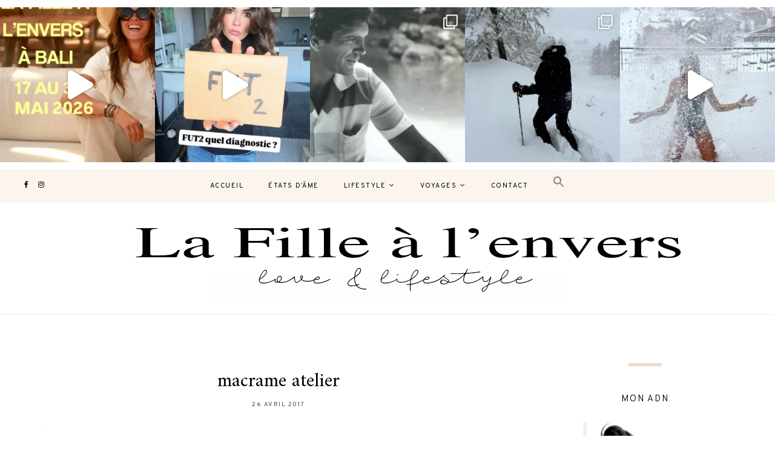

--- FILE ---
content_type: text/html; charset=UTF-8
request_url: https://www.lafillealenvers.com/sorties-7/macrame-atelier/
body_size: 30798
content:
	
	<!DOCTYPE html>
<html lang="fr-FR">
<head>

	<meta charset="UTF-8">
	<meta http-equiv="X-UA-Compatible" content="IE=edge">
	
		<meta name="viewport" content="width=device-width, initial-scale=1">
		
	<link rel="profile" href="https://gmpg.org/xfn/11" />
	
	<link rel="pingback" href="https://www.lafillealenvers.com/xmlrpc.php" />

	<meta name='robots' content='index, follow, max-image-preview:large, max-snippet:-1, max-video-preview:-1' />

	<!-- This site is optimized with the Yoast SEO plugin v25.3 - https://yoast.com/wordpress/plugins/seo/ -->
	<title>macrame atelier &#8211; La fille à l&#039;envers</title>
<link data-rocket-preload as="style" href="https://fonts.googleapis.com/css?family=Overpass%3A300%2C400%2C400i%2C700%2C700i%26amp%3Bsubset%3Dlatin-ext%7CAmiri%3A400%2C700%2C700i%2C400i&#038;display=swap" rel="preload">
<link href="https://fonts.googleapis.com/css?family=Overpass%3A300%2C400%2C400i%2C700%2C700i%26amp%3Bsubset%3Dlatin-ext%7CAmiri%3A400%2C700%2C700i%2C400i&#038;display=swap" media="print" onload="this.media=&#039;all&#039;" rel="stylesheet">
<noscript><link rel="stylesheet" href="https://fonts.googleapis.com/css?family=Overpass%3A300%2C400%2C400i%2C700%2C700i%26amp%3Bsubset%3Dlatin-ext%7CAmiri%3A400%2C700%2C700i%2C400i&#038;display=swap"></noscript>
	<link rel="canonical" href="https://www.lafillealenvers.com/sorties-7/macrame-atelier/" />
	<meta property="og:locale" content="fr_FR" />
	<meta property="og:type" content="article" />
	<meta property="og:title" content="macrame atelier &#8211; La fille à l&#039;envers" />
	<meta property="og:url" content="https://www.lafillealenvers.com/sorties-7/macrame-atelier/" />
	<meta property="og:site_name" content="La fille à l&#039;envers" />
	<meta property="article:publisher" content="https://www.facebook.com/lafillealenvers/info/?tab=page_info" />
	<meta property="og:image" content="https://www.lafillealenvers.com/sorties-7/macrame-atelier" />
	<meta property="og:image:width" content="1080" />
	<meta property="og:image:height" content="1080" />
	<meta property="og:image:type" content="image/jpeg" />
	<meta name="twitter:card" content="summary_large_image" />
	<script type="application/ld+json" class="yoast-schema-graph">{"@context":"https://schema.org","@graph":[{"@type":"WebPage","@id":"https://www.lafillealenvers.com/sorties-7/macrame-atelier/","url":"https://www.lafillealenvers.com/sorties-7/macrame-atelier/","name":"macrame atelier &#8211; La fille à l&#039;envers","isPartOf":{"@id":"https://www.lafillealenvers.com/#website"},"primaryImageOfPage":{"@id":"https://www.lafillealenvers.com/sorties-7/macrame-atelier/#primaryimage"},"image":{"@id":"https://www.lafillealenvers.com/sorties-7/macrame-atelier/#primaryimage"},"thumbnailUrl":"https://www.lafillealenvers.com/wp-content/uploads/2017/04/macrame-atelier.jpg","datePublished":"2017-04-26T14:55:51+00:00","breadcrumb":{"@id":"https://www.lafillealenvers.com/sorties-7/macrame-atelier/#breadcrumb"},"inLanguage":"fr-FR","potentialAction":[{"@type":"ReadAction","target":["https://www.lafillealenvers.com/sorties-7/macrame-atelier/"]}]},{"@type":"ImageObject","inLanguage":"fr-FR","@id":"https://www.lafillealenvers.com/sorties-7/macrame-atelier/#primaryimage","url":"https://www.lafillealenvers.com/wp-content/uploads/2017/04/macrame-atelier.jpg","contentUrl":"https://www.lafillealenvers.com/wp-content/uploads/2017/04/macrame-atelier.jpg","width":1080,"height":1080},{"@type":"BreadcrumbList","@id":"https://www.lafillealenvers.com/sorties-7/macrame-atelier/#breadcrumb","itemListElement":[{"@type":"ListItem","position":1,"name":"Accueil","item":"https://www.lafillealenvers.com/"},{"@type":"ListItem","position":2,"name":"Sorties Marseille 27 au 30 Avril &#8211; Food- Culture &#8211; Sport &#038; Bien-être","item":"https://www.lafillealenvers.com/sorties-7/"},{"@type":"ListItem","position":3,"name":"macrame atelier"}]},{"@type":"WebSite","@id":"https://www.lafillealenvers.com/#website","url":"https://www.lafillealenvers.com/","name":"La fille à l&#039;envers","description":"love &amp; lifestyle...","potentialAction":[{"@type":"SearchAction","target":{"@type":"EntryPoint","urlTemplate":"https://www.lafillealenvers.com/?s={search_term_string}"},"query-input":{"@type":"PropertyValueSpecification","valueRequired":true,"valueName":"search_term_string"}}],"inLanguage":"fr-FR"}]}</script>
	<!-- / Yoast SEO plugin. -->


<link rel='dns-prefetch' href='//www.googletagmanager.com' />
<link rel='dns-prefetch' href='//fonts.googleapis.com' />
<link href='https://fonts.gstatic.com' crossorigin rel='preconnect' />
<link rel="alternate" type="application/rss+xml" title="La fille à l&#039;envers &raquo; Flux" href="https://www.lafillealenvers.com/feed/" />
<link rel="alternate" type="application/rss+xml" title="La fille à l&#039;envers &raquo; Flux des commentaires" href="https://www.lafillealenvers.com/comments/feed/" />
<link rel="alternate" type="application/rss+xml" title="La fille à l&#039;envers &raquo; macrame atelier Flux des commentaires" href="https://www.lafillealenvers.com/sorties-7/macrame-atelier/feed/" />
<link rel="alternate" title="oEmbed (JSON)" type="application/json+oembed" href="https://www.lafillealenvers.com/wp-json/oembed/1.0/embed?url=https%3A%2F%2Fwww.lafillealenvers.com%2Fsorties-7%2Fmacrame-atelier%2F" />
<link rel="alternate" title="oEmbed (XML)" type="text/xml+oembed" href="https://www.lafillealenvers.com/wp-json/oembed/1.0/embed?url=https%3A%2F%2Fwww.lafillealenvers.com%2Fsorties-7%2Fmacrame-atelier%2F&#038;format=xml" />
<style id='wp-img-auto-sizes-contain-inline-css' type='text/css'>
img:is([sizes=auto i],[sizes^="auto," i]){contain-intrinsic-size:3000px 1500px}
/*# sourceURL=wp-img-auto-sizes-contain-inline-css */
</style>
<link rel='stylesheet' id='sbi_styles-css' href='https://www.lafillealenvers.com/wp-content/plugins/instagram-feed-pro/css/sbi-styles.min.css?ver=6.8.1' type='text/css' media='all' />
<style id='wp-emoji-styles-inline-css' type='text/css'>

	img.wp-smiley, img.emoji {
		display: inline !important;
		border: none !important;
		box-shadow: none !important;
		height: 1em !important;
		width: 1em !important;
		margin: 0 0.07em !important;
		vertical-align: -0.1em !important;
		background: none !important;
		padding: 0 !important;
	}
/*# sourceURL=wp-emoji-styles-inline-css */
</style>
<style id='wp-block-library-inline-css' type='text/css'>
:root{--wp-block-synced-color:#7a00df;--wp-block-synced-color--rgb:122,0,223;--wp-bound-block-color:var(--wp-block-synced-color);--wp-editor-canvas-background:#ddd;--wp-admin-theme-color:#007cba;--wp-admin-theme-color--rgb:0,124,186;--wp-admin-theme-color-darker-10:#006ba1;--wp-admin-theme-color-darker-10--rgb:0,107,160.5;--wp-admin-theme-color-darker-20:#005a87;--wp-admin-theme-color-darker-20--rgb:0,90,135;--wp-admin-border-width-focus:2px}@media (min-resolution:192dpi){:root{--wp-admin-border-width-focus:1.5px}}.wp-element-button{cursor:pointer}:root .has-very-light-gray-background-color{background-color:#eee}:root .has-very-dark-gray-background-color{background-color:#313131}:root .has-very-light-gray-color{color:#eee}:root .has-very-dark-gray-color{color:#313131}:root .has-vivid-green-cyan-to-vivid-cyan-blue-gradient-background{background:linear-gradient(135deg,#00d084,#0693e3)}:root .has-purple-crush-gradient-background{background:linear-gradient(135deg,#34e2e4,#4721fb 50%,#ab1dfe)}:root .has-hazy-dawn-gradient-background{background:linear-gradient(135deg,#faaca8,#dad0ec)}:root .has-subdued-olive-gradient-background{background:linear-gradient(135deg,#fafae1,#67a671)}:root .has-atomic-cream-gradient-background{background:linear-gradient(135deg,#fdd79a,#004a59)}:root .has-nightshade-gradient-background{background:linear-gradient(135deg,#330968,#31cdcf)}:root .has-midnight-gradient-background{background:linear-gradient(135deg,#020381,#2874fc)}:root{--wp--preset--font-size--normal:16px;--wp--preset--font-size--huge:42px}.has-regular-font-size{font-size:1em}.has-larger-font-size{font-size:2.625em}.has-normal-font-size{font-size:var(--wp--preset--font-size--normal)}.has-huge-font-size{font-size:var(--wp--preset--font-size--huge)}.has-text-align-center{text-align:center}.has-text-align-left{text-align:left}.has-text-align-right{text-align:right}.has-fit-text{white-space:nowrap!important}#end-resizable-editor-section{display:none}.aligncenter{clear:both}.items-justified-left{justify-content:flex-start}.items-justified-center{justify-content:center}.items-justified-right{justify-content:flex-end}.items-justified-space-between{justify-content:space-between}.screen-reader-text{border:0;clip-path:inset(50%);height:1px;margin:-1px;overflow:hidden;padding:0;position:absolute;width:1px;word-wrap:normal!important}.screen-reader-text:focus{background-color:#ddd;clip-path:none;color:#444;display:block;font-size:1em;height:auto;left:5px;line-height:normal;padding:15px 23px 14px;text-decoration:none;top:5px;width:auto;z-index:100000}html :where(.has-border-color){border-style:solid}html :where([style*=border-top-color]){border-top-style:solid}html :where([style*=border-right-color]){border-right-style:solid}html :where([style*=border-bottom-color]){border-bottom-style:solid}html :where([style*=border-left-color]){border-left-style:solid}html :where([style*=border-width]){border-style:solid}html :where([style*=border-top-width]){border-top-style:solid}html :where([style*=border-right-width]){border-right-style:solid}html :where([style*=border-bottom-width]){border-bottom-style:solid}html :where([style*=border-left-width]){border-left-style:solid}html :where(img[class*=wp-image-]){height:auto;max-width:100%}:where(figure){margin:0 0 1em}html :where(.is-position-sticky){--wp-admin--admin-bar--position-offset:var(--wp-admin--admin-bar--height,0px)}@media screen and (max-width:600px){html :where(.is-position-sticky){--wp-admin--admin-bar--position-offset:0px}}

/*# sourceURL=wp-block-library-inline-css */
</style><style id='global-styles-inline-css' type='text/css'>
:root{--wp--preset--aspect-ratio--square: 1;--wp--preset--aspect-ratio--4-3: 4/3;--wp--preset--aspect-ratio--3-4: 3/4;--wp--preset--aspect-ratio--3-2: 3/2;--wp--preset--aspect-ratio--2-3: 2/3;--wp--preset--aspect-ratio--16-9: 16/9;--wp--preset--aspect-ratio--9-16: 9/16;--wp--preset--color--black: #000000;--wp--preset--color--cyan-bluish-gray: #abb8c3;--wp--preset--color--white: #ffffff;--wp--preset--color--pale-pink: #f78da7;--wp--preset--color--vivid-red: #cf2e2e;--wp--preset--color--luminous-vivid-orange: #ff6900;--wp--preset--color--luminous-vivid-amber: #fcb900;--wp--preset--color--light-green-cyan: #7bdcb5;--wp--preset--color--vivid-green-cyan: #00d084;--wp--preset--color--pale-cyan-blue: #8ed1fc;--wp--preset--color--vivid-cyan-blue: #0693e3;--wp--preset--color--vivid-purple: #9b51e0;--wp--preset--gradient--vivid-cyan-blue-to-vivid-purple: linear-gradient(135deg,rgb(6,147,227) 0%,rgb(155,81,224) 100%);--wp--preset--gradient--light-green-cyan-to-vivid-green-cyan: linear-gradient(135deg,rgb(122,220,180) 0%,rgb(0,208,130) 100%);--wp--preset--gradient--luminous-vivid-amber-to-luminous-vivid-orange: linear-gradient(135deg,rgb(252,185,0) 0%,rgb(255,105,0) 100%);--wp--preset--gradient--luminous-vivid-orange-to-vivid-red: linear-gradient(135deg,rgb(255,105,0) 0%,rgb(207,46,46) 100%);--wp--preset--gradient--very-light-gray-to-cyan-bluish-gray: linear-gradient(135deg,rgb(238,238,238) 0%,rgb(169,184,195) 100%);--wp--preset--gradient--cool-to-warm-spectrum: linear-gradient(135deg,rgb(74,234,220) 0%,rgb(151,120,209) 20%,rgb(207,42,186) 40%,rgb(238,44,130) 60%,rgb(251,105,98) 80%,rgb(254,248,76) 100%);--wp--preset--gradient--blush-light-purple: linear-gradient(135deg,rgb(255,206,236) 0%,rgb(152,150,240) 100%);--wp--preset--gradient--blush-bordeaux: linear-gradient(135deg,rgb(254,205,165) 0%,rgb(254,45,45) 50%,rgb(107,0,62) 100%);--wp--preset--gradient--luminous-dusk: linear-gradient(135deg,rgb(255,203,112) 0%,rgb(199,81,192) 50%,rgb(65,88,208) 100%);--wp--preset--gradient--pale-ocean: linear-gradient(135deg,rgb(255,245,203) 0%,rgb(182,227,212) 50%,rgb(51,167,181) 100%);--wp--preset--gradient--electric-grass: linear-gradient(135deg,rgb(202,248,128) 0%,rgb(113,206,126) 100%);--wp--preset--gradient--midnight: linear-gradient(135deg,rgb(2,3,129) 0%,rgb(40,116,252) 100%);--wp--preset--font-size--small: 13px;--wp--preset--font-size--medium: 20px;--wp--preset--font-size--large: 36px;--wp--preset--font-size--x-large: 42px;--wp--preset--spacing--20: 0.44rem;--wp--preset--spacing--30: 0.67rem;--wp--preset--spacing--40: 1rem;--wp--preset--spacing--50: 1.5rem;--wp--preset--spacing--60: 2.25rem;--wp--preset--spacing--70: 3.38rem;--wp--preset--spacing--80: 5.06rem;--wp--preset--shadow--natural: 6px 6px 9px rgba(0, 0, 0, 0.2);--wp--preset--shadow--deep: 12px 12px 50px rgba(0, 0, 0, 0.4);--wp--preset--shadow--sharp: 6px 6px 0px rgba(0, 0, 0, 0.2);--wp--preset--shadow--outlined: 6px 6px 0px -3px rgb(255, 255, 255), 6px 6px rgb(0, 0, 0);--wp--preset--shadow--crisp: 6px 6px 0px rgb(0, 0, 0);}:where(.is-layout-flex){gap: 0.5em;}:where(.is-layout-grid){gap: 0.5em;}body .is-layout-flex{display: flex;}.is-layout-flex{flex-wrap: wrap;align-items: center;}.is-layout-flex > :is(*, div){margin: 0;}body .is-layout-grid{display: grid;}.is-layout-grid > :is(*, div){margin: 0;}:where(.wp-block-columns.is-layout-flex){gap: 2em;}:where(.wp-block-columns.is-layout-grid){gap: 2em;}:where(.wp-block-post-template.is-layout-flex){gap: 1.25em;}:where(.wp-block-post-template.is-layout-grid){gap: 1.25em;}.has-black-color{color: var(--wp--preset--color--black) !important;}.has-cyan-bluish-gray-color{color: var(--wp--preset--color--cyan-bluish-gray) !important;}.has-white-color{color: var(--wp--preset--color--white) !important;}.has-pale-pink-color{color: var(--wp--preset--color--pale-pink) !important;}.has-vivid-red-color{color: var(--wp--preset--color--vivid-red) !important;}.has-luminous-vivid-orange-color{color: var(--wp--preset--color--luminous-vivid-orange) !important;}.has-luminous-vivid-amber-color{color: var(--wp--preset--color--luminous-vivid-amber) !important;}.has-light-green-cyan-color{color: var(--wp--preset--color--light-green-cyan) !important;}.has-vivid-green-cyan-color{color: var(--wp--preset--color--vivid-green-cyan) !important;}.has-pale-cyan-blue-color{color: var(--wp--preset--color--pale-cyan-blue) !important;}.has-vivid-cyan-blue-color{color: var(--wp--preset--color--vivid-cyan-blue) !important;}.has-vivid-purple-color{color: var(--wp--preset--color--vivid-purple) !important;}.has-black-background-color{background-color: var(--wp--preset--color--black) !important;}.has-cyan-bluish-gray-background-color{background-color: var(--wp--preset--color--cyan-bluish-gray) !important;}.has-white-background-color{background-color: var(--wp--preset--color--white) !important;}.has-pale-pink-background-color{background-color: var(--wp--preset--color--pale-pink) !important;}.has-vivid-red-background-color{background-color: var(--wp--preset--color--vivid-red) !important;}.has-luminous-vivid-orange-background-color{background-color: var(--wp--preset--color--luminous-vivid-orange) !important;}.has-luminous-vivid-amber-background-color{background-color: var(--wp--preset--color--luminous-vivid-amber) !important;}.has-light-green-cyan-background-color{background-color: var(--wp--preset--color--light-green-cyan) !important;}.has-vivid-green-cyan-background-color{background-color: var(--wp--preset--color--vivid-green-cyan) !important;}.has-pale-cyan-blue-background-color{background-color: var(--wp--preset--color--pale-cyan-blue) !important;}.has-vivid-cyan-blue-background-color{background-color: var(--wp--preset--color--vivid-cyan-blue) !important;}.has-vivid-purple-background-color{background-color: var(--wp--preset--color--vivid-purple) !important;}.has-black-border-color{border-color: var(--wp--preset--color--black) !important;}.has-cyan-bluish-gray-border-color{border-color: var(--wp--preset--color--cyan-bluish-gray) !important;}.has-white-border-color{border-color: var(--wp--preset--color--white) !important;}.has-pale-pink-border-color{border-color: var(--wp--preset--color--pale-pink) !important;}.has-vivid-red-border-color{border-color: var(--wp--preset--color--vivid-red) !important;}.has-luminous-vivid-orange-border-color{border-color: var(--wp--preset--color--luminous-vivid-orange) !important;}.has-luminous-vivid-amber-border-color{border-color: var(--wp--preset--color--luminous-vivid-amber) !important;}.has-light-green-cyan-border-color{border-color: var(--wp--preset--color--light-green-cyan) !important;}.has-vivid-green-cyan-border-color{border-color: var(--wp--preset--color--vivid-green-cyan) !important;}.has-pale-cyan-blue-border-color{border-color: var(--wp--preset--color--pale-cyan-blue) !important;}.has-vivid-cyan-blue-border-color{border-color: var(--wp--preset--color--vivid-cyan-blue) !important;}.has-vivid-purple-border-color{border-color: var(--wp--preset--color--vivid-purple) !important;}.has-vivid-cyan-blue-to-vivid-purple-gradient-background{background: var(--wp--preset--gradient--vivid-cyan-blue-to-vivid-purple) !important;}.has-light-green-cyan-to-vivid-green-cyan-gradient-background{background: var(--wp--preset--gradient--light-green-cyan-to-vivid-green-cyan) !important;}.has-luminous-vivid-amber-to-luminous-vivid-orange-gradient-background{background: var(--wp--preset--gradient--luminous-vivid-amber-to-luminous-vivid-orange) !important;}.has-luminous-vivid-orange-to-vivid-red-gradient-background{background: var(--wp--preset--gradient--luminous-vivid-orange-to-vivid-red) !important;}.has-very-light-gray-to-cyan-bluish-gray-gradient-background{background: var(--wp--preset--gradient--very-light-gray-to-cyan-bluish-gray) !important;}.has-cool-to-warm-spectrum-gradient-background{background: var(--wp--preset--gradient--cool-to-warm-spectrum) !important;}.has-blush-light-purple-gradient-background{background: var(--wp--preset--gradient--blush-light-purple) !important;}.has-blush-bordeaux-gradient-background{background: var(--wp--preset--gradient--blush-bordeaux) !important;}.has-luminous-dusk-gradient-background{background: var(--wp--preset--gradient--luminous-dusk) !important;}.has-pale-ocean-gradient-background{background: var(--wp--preset--gradient--pale-ocean) !important;}.has-electric-grass-gradient-background{background: var(--wp--preset--gradient--electric-grass) !important;}.has-midnight-gradient-background{background: var(--wp--preset--gradient--midnight) !important;}.has-small-font-size{font-size: var(--wp--preset--font-size--small) !important;}.has-medium-font-size{font-size: var(--wp--preset--font-size--medium) !important;}.has-large-font-size{font-size: var(--wp--preset--font-size--large) !important;}.has-x-large-font-size{font-size: var(--wp--preset--font-size--x-large) !important;}
/*# sourceURL=global-styles-inline-css */
</style>

<style id='classic-theme-styles-inline-css' type='text/css'>
/*! This file is auto-generated */
.wp-block-button__link{color:#fff;background-color:#32373c;border-radius:9999px;box-shadow:none;text-decoration:none;padding:calc(.667em + 2px) calc(1.333em + 2px);font-size:1.125em}.wp-block-file__button{background:#32373c;color:#fff;text-decoration:none}
/*# sourceURL=/wp-includes/css/classic-themes.min.css */
</style>
<link data-minify="1" rel='stylesheet' id='cptch_stylesheet-css' href='https://www.lafillealenvers.com/wp-content/cache/min/1/wp-content/plugins/captcha/css/front_end_style.css?ver=1749802621' type='text/css' media='all' />
<link data-minify="1" rel='stylesheet' id='dashicons-css' href='https://www.lafillealenvers.com/wp-content/cache/min/1/wp-includes/css/dashicons.min.css?ver=1749802621' type='text/css' media='all' />
<link data-minify="1" rel='stylesheet' id='cptch_desktop_style-css' href='https://www.lafillealenvers.com/wp-content/cache/min/1/wp-content/plugins/captcha/css/desktop_style.css?ver=1749802621' type='text/css' media='all' />
<link data-minify="1" rel='stylesheet' id='cntctfrm_form_style-css' href='https://www.lafillealenvers.com/wp-content/cache/min/1/wp-content/plugins/contact-form-plugin/css/form_style.css?ver=1749802621' type='text/css' media='all' />
<link rel='stylesheet' id='ivory-search-styles-css' href='https://www.lafillealenvers.com/wp-content/plugins/add-search-to-menu/public/css/ivory-search.min.css?ver=5.5.11' type='text/css' media='all' />
<link data-minify="1" rel='stylesheet' id='parent-style-css' href='https://www.lafillealenvers.com/wp-content/cache/min/1/wp-content/themes/alder/style.css?ver=1749802621' type='text/css' media='all' />
<link data-minify="1" rel='stylesheet' id='alder-style-css' href='https://www.lafillealenvers.com/wp-content/cache/min/1/wp-content/themes/alder-child/style.css?ver=1749802621' type='text/css' media='all' />
<link data-minify="1" rel='stylesheet' id='font-awesome-css' href='https://www.lafillealenvers.com/wp-content/cache/min/1/wp-content/themes/alder/css/font-awesome.min.css?ver=1749802621' type='text/css' media='all' />
<link data-minify="1" rel='stylesheet' id='bxslider-css' href='https://www.lafillealenvers.com/wp-content/cache/min/1/wp-content/themes/alder/css/jquery.bxslider.css?ver=1749802621' type='text/css' media='all' />
<link data-minify="1" rel='stylesheet' id='alder-respon-css' href='https://www.lafillealenvers.com/wp-content/cache/min/1/wp-content/themes/alder/css/responsive.css?ver=1749802621' type='text/css' media='all' />

<style id='akismet-widget-style-inline-css' type='text/css'>

			.a-stats {
				--akismet-color-mid-green: #357b49;
				--akismet-color-white: #fff;
				--akismet-color-light-grey: #f6f7f7;

				max-width: 350px;
				width: auto;
			}

			.a-stats * {
				all: unset;
				box-sizing: border-box;
			}

			.a-stats strong {
				font-weight: 600;
			}

			.a-stats a.a-stats__link,
			.a-stats a.a-stats__link:visited,
			.a-stats a.a-stats__link:active {
				background: var(--akismet-color-mid-green);
				border: none;
				box-shadow: none;
				border-radius: 8px;
				color: var(--akismet-color-white);
				cursor: pointer;
				display: block;
				font-family: -apple-system, BlinkMacSystemFont, 'Segoe UI', 'Roboto', 'Oxygen-Sans', 'Ubuntu', 'Cantarell', 'Helvetica Neue', sans-serif;
				font-weight: 500;
				padding: 12px;
				text-align: center;
				text-decoration: none;
				transition: all 0.2s ease;
			}

			/* Extra specificity to deal with TwentyTwentyOne focus style */
			.widget .a-stats a.a-stats__link:focus {
				background: var(--akismet-color-mid-green);
				color: var(--akismet-color-white);
				text-decoration: none;
			}

			.a-stats a.a-stats__link:hover {
				filter: brightness(110%);
				box-shadow: 0 4px 12px rgba(0, 0, 0, 0.06), 0 0 2px rgba(0, 0, 0, 0.16);
			}

			.a-stats .count {
				color: var(--akismet-color-white);
				display: block;
				font-size: 1.5em;
				line-height: 1.4;
				padding: 0 13px;
				white-space: nowrap;
			}
		
/*# sourceURL=akismet-widget-style-inline-css */
</style>
<script type="text/javascript" src="https://www.lafillealenvers.com/wp-includes/js/jquery/jquery.min.js?ver=3.7.1" id="jquery-core-js"></script>
<script type="text/javascript" src="https://www.lafillealenvers.com/wp-includes/js/jquery/jquery-migrate.min.js?ver=3.4.1" id="jquery-migrate-js"></script>
<script type="text/javascript" src="https://www.googletagmanager.com/gtag/js?id=UA-72955572-1" id="gglnltcs_googletagmanager-js"  async></script>
<script type="text/javascript" id="gglnltcs_googletagmanager-js-after">
/* <![CDATA[ */
window.dataLayer = window.dataLayer || [];
				function gtag(){dataLayer.push(arguments);}
				gtag('js', new Date());

				gtag('config', 'UA-72955572-1');
//# sourceURL=gglnltcs_googletagmanager-js-after
/* ]]> */
</script>
<script data-minify="1" type="text/javascript" src="https://www.lafillealenvers.com/wp-content/cache/min/1/wp-content/themes/alder/js/fitvids.js?ver=1749802621" id="fitvids-js"></script>
<link rel="https://api.w.org/" href="https://www.lafillealenvers.com/wp-json/" /><link rel="alternate" title="JSON" type="application/json" href="https://www.lafillealenvers.com/wp-json/wp/v2/media/3698" /><link rel="EditURI" type="application/rsd+xml" title="RSD" href="https://www.lafillealenvers.com/xmlrpc.php?rsd" />
<meta name="generator" content="WordPress 6.9" />
<link rel='shortlink' href='https://www.lafillealenvers.com/?p=3698' />
    <style type="text/css">
	
		#header { padding-top:20px; }		#header { padding-bottom:20px; }		
																				
																		
												
														
						
				.post-header .cat a { color:#e5b89e; }																.widget .tagcloud a:hover, .post-tags a:hover { background:#cc8e80; }																								#respond #submit:hover { background:#ce8b82; }				
										
										
																				
																				
				
    </style>
    <link rel="icon" href="https://www.lafillealenvers.com/wp-content/uploads/2021/08/cropped-11391715_10153352378506489_2223223491458697234_n-1-32x32.jpg" sizes="32x32" />
<link rel="icon" href="https://www.lafillealenvers.com/wp-content/uploads/2021/08/cropped-11391715_10153352378506489_2223223491458697234_n-1-192x192.jpg" sizes="192x192" />
<link rel="apple-touch-icon" href="https://www.lafillealenvers.com/wp-content/uploads/2021/08/cropped-11391715_10153352378506489_2223223491458697234_n-1-180x180.jpg" />
<meta name="msapplication-TileImage" content="https://www.lafillealenvers.com/wp-content/uploads/2021/08/cropped-11391715_10153352378506489_2223223491458697234_n-1-270x270.jpg" />
<style type="text/css" media="screen">.is-menu path.search-icon-path { fill: #848484;}body .popup-search-close:after, body .search-close:after { border-color: #848484;}body .popup-search-close:before, body .search-close:before { border-color: #848484;}</style>	
<meta name="generator" content="WP Rocket 3.19.0.1" data-wpr-features="wpr_minify_js wpr_minify_css wpr_preload_links wpr_desktop" /></head>

<body class="attachment wp-singular attachment-template-default single single-attachment postid-3698 attachmentid-3698 attachment-jpeg wp-theme-alder wp-child-theme-alder-child alder">
	
		<div data-rocket-location-hash="36e93363af85503ae45ae94bca451eba" id="top-instagram">
		<div data-rocket-location-hash="86b6d07b357522181b1deb524da2c7ea" id="block-3" class="instagram-widget widget_block"></div><div data-rocket-location-hash="6992bf913b9e4277de318fd2a9e2c4a1" id="block-6" class="instagram-widget widget_block"><p>
<div id="sb_instagram"  class="sbi sbi_mob_col_4 sbi_tab_col_4 sbi_col_5 sbi-theme sbi-default_theme sbi-style-regular" style="width: 100%;" data-post-style="regular"	 data-feedid="sbi_17841400789918344#5"  data-res="auto" data-cols="5" data-colsmobile="4" data-colstablet="4" data-num="5" data-nummobile="4" data-header-size="small" data-item-padding="0"	 data-shortcode-atts="{}"  data-postid="3698" data-locatornonce="91ae3e70b4" data-options="{&quot;grid&quot;:true,&quot;avatars&quot;:{&quot;lafillealenvers&quot;:&quot;https:\/\/scontent-cdg4-1.cdninstagram.com\/v\/t51.2885-19\/465500806_929930045665473_7108320055922810504_n.jpg?stp=dst-jpg_s206x206_tt6&amp;_nc_cat=102&amp;ccb=1-7&amp;_nc_sid=bf7eb4&amp;_nc_ohc=Ys5OhKKpraUQ7kNvwGLxLKk&amp;_nc_oc=Adkw2wwYzrH_yngd0ah3u3bHhgdOlJXzItoPGCnKmClTd8EFA7buIpJBOfSwVklwzB8&amp;_nc_zt=24&amp;_nc_ht=scontent-cdg4-1.cdninstagram.com&amp;edm=AP4hL3IEAAAA&amp;oh=00_AfOAWi8wLnEw08l2wywMkSxfgGhESovON-z6GHCEzwVG1Q&amp;oe=68509953&quot;,&quot;LCLlafillealenvers&quot;:0},&quot;lightboxcomments&quot;:20,&quot;colsmobile&quot;:4,&quot;colstablet&quot;:&quot;4&quot;,&quot;imageaspectratio&quot;:&quot;1:1&quot;}" data-sbi-flags="favorLocal">

	
	<div id="sbi_images">
		<div class="sbi_item sbi_type_video sbi_new sbi_transition"
	 id="sbi_17869069827447159" data-date="1769361436"
	 data-numcomments="53" data-template=ft_simple_row>
	<div class="sbi_inner_wrap" >

		
			<div class="sbi_photo_wrap"  style="border-radius: inherit;">
						<svg style="color: rgba(255,255,255,1)" class="svg-inline--fa fa-play fa-w-14 sbi_playbtn" aria-label="Play" aria-hidden="true" data-fa-processed="" data-prefix="fa" data-icon="play" role="presentation" xmlns="http://www.w3.org/2000/svg" viewBox="0 0 448 512"><path fill="currentColor" d="M424.4 214.7L72.4 6.6C43.8-10.3 0 6.1 0 47.9V464c0 37.5 40.7 60.1 72.4 41.3l352-208c31.4-18.5 31.5-64.1 0-82.6z"></path></svg>
		<div  style="background: rgba(0,0,0,0.85)"  class="sbi_link " >
			<div class="sbi_hover_top">

					<p class="sbi_hover_caption_wrap"
		>
		<span
			class="sbi_caption">VOYAGE A BALI 17 au 30 MAI 2026 <br>Un Bali préservé entre mer, jungle, découvertes et spiritualité ✨<br><br>Un séjour pensé pour se reconnecter, vibrer et lâché prise ! 12 jours sur place, loin du tourisme de masse avec un programme incroyable !!<br><br>Si tu attends le bon moment, tu ne partiras jamais. Tu peux choisir de, regarder le train passer, ou de monter dedans et vivre intensément⚡️<br><br>Si tu veux partir avec moi, écris Bali en commentaire et je t’envoie le roadbook avec toutes les infos ! ✈️<br><br>Voyage organisé en collaboration avec @8inasia <br><br>Tellement hâte de partir ensemble sur cette nouvelle destination.</span>
	</p>

			</div>

			
			<div class="sbi_hover_bottom " >

				
									<div
						class="sbi_meta" >

							<span
		class="sbi_likes" style="font-size: 13px;" >
		<svg  style="font-size: 13px;" class="svg-inline--fa fa-heart fa-w-18" aria-hidden="true" data-fa-processed="" data-prefix="fa" data-icon="heart" role="presentation" xmlns="http://www.w3.org/2000/svg" viewBox="0 0 576 512"><path fill="currentColor" d="M414.9 24C361.8 24 312 65.7 288 89.3 264 65.7 214.2 24 161.1 24 70.3 24 16 76.9 16 165.5c0 72.6 66.8 133.3 69.2 135.4l187 180.8c8.8 8.5 22.8 8.5 31.6 0l186.7-180.2c2.7-2.7 69.5-63.5 69.5-136C560 76.9 505.7 24 414.9 24z"></path></svg>		132	</span>
	<span
		class="sbi_comments" style="font-size: 13px;" >
		<svg  style="font-size: 13px;" class="svg-inline--fa fa-comment fa-w-18" aria-hidden="true" data-fa-processed="" data-prefix="fa" data-icon="comment" role="presentation" xmlns="http://www.w3.org/2000/svg" viewBox="0 0 576 512"><path fill="currentColor" d="M576 240c0 115-129 208-288 208-48.3 0-93.9-8.6-133.9-23.8-40.3 31.2-89.8 50.3-142.4 55.7-5.2.6-10.2-2.8-11.5-7.7-1.3-5 2.7-8.1 6.6-11.8 19.3-18.4 42.7-32.8 51.9-94.6C21.9 330.9 0 287.3 0 240 0 125.1 129 32 288 32s288 93.1 288 208z"></path></svg>		53	</span>
					</div>
				
			</div>

			<a class="sbi_link_area nofancybox" rel="nofollow noopener" href="https://scontent-bru2-1.cdninstagram.com/v/t51.82787-15/622913128_18557496844026331_8121089398765999228_n.jpg?stp=dst-jpg_e35_tt6&#038;_nc_cat=100&#038;ccb=7-5&#038;_nc_sid=18de74&#038;efg=eyJlZmdfdGFnIjoiQ0xJUFMuYmVzdF9pbWFnZV91cmxnZW4uQzMifQ%3D%3D&#038;_nc_ohc=nRKD-3IwDZwQ7kNvwEPuL6x&#038;_nc_oc=AdlgV4fNaW8JjzckQTbaqo1XSLVwSuAUSqyidq5JOA94Ff6_4HyRjEQ0s227afMSfoE&#038;_nc_zt=23&#038;_nc_ht=scontent-bru2-1.cdninstagram.com&#038;edm=ANo9K5cEAAAA&#038;_nc_gid=mT4MFI6bEMCjt45ky3_O-A&#038;oh=00_AfrbfIqpvsy14GmCno3-onURm03RFH5UB_PO2QZlhBfkhw&#038;oe=697E623D"
			   data-lightbox-sbi=""
			   data-title="VOYAGE A BALI 17 au 30 MAI 2026 &lt;br&gt;
Un Bali préservé entre mer, jungle, découvertes et spiritualité ✨&lt;br&gt;
&lt;br&gt;
Un séjour pensé pour se reconnecter, vibrer et lâché prise ! 12 jours sur place, loin du tourisme de masse avec un programme incroyable !!&lt;br&gt;
&lt;br&gt;
Si tu attends le bon moment, tu ne partiras jamais. Tu peux choisir de, regarder le train passer, ou de monter dedans et vivre intensément⚡️&lt;br&gt;
&lt;br&gt;
Si tu veux partir avec moi, écris Bali en commentaire et je t’envoie le roadbook avec toutes les infos ! ✈️&lt;br&gt;
&lt;br&gt;
Voyage organisé en collaboration avec @8inasia &lt;br&gt;
&lt;br&gt;
Tellement hâte de partir ensemble sur cette nouvelle destination."
			   data-video="https://scontent-bru2-1.cdninstagram.com/o1/v/t2/f2/m86/AQMNIjLlXawla0YMQqPSWBUM_U4TcHpw73rR32raE7thrhvDvYB-488Ef3qfLufG_EX5rXeu4rGDjUputR0FNtEJWkOMvWt3GY6oXvc.mp4?_nc_cat=102&amp;_nc_sid=5e9851&amp;_nc_ht=scontent-bru2-1.cdninstagram.com&amp;_nc_ohc=ezO4WdXOPXAQ7kNvwHUf1dm&amp;efg=[base64]%3D%3D&amp;ccb=17-1&amp;_nc_gid=mT4MFI6bEMCjt45ky3_O-A&amp;edm=ANo9K5cEAAAA&amp;_nc_zt=28&amp;_nc_tpa=Q5bMBQE2xyVI5lx2NkVgeZLbQbyL9pYuHt4CAZe-uLueOYSdsTPMkoR7NKvCNvkaAQ4gLKyPR9ZljEhWcw&amp;vs=a7436ff2ab3dc3d8&amp;_nc_vs=[base64]&amp;oh=00_AfrMx3Lh0uunKHwyiFGe5NZfNzAYFJw6_qIiApRv0XePJQ&amp;oe=697A702B"
			   data-carousel=""
			   data-id="sbi_17869069827447159" data-user="lafillealenvers"
			   data-url="https://www.instagram.com/reel/DT8RJfcDV0c/" data-avatar="https://scontent-cdg4-1.cdninstagram.com/v/t51.2885-19/465500806_929930045665473_7108320055922810504_n.jpg?stp=dst-jpg_s206x206_tt6&amp;_nc_cat=102&amp;ccb=1-7&amp;_nc_sid=bf7eb4&amp;_nc_ohc=Ys5OhKKpraUQ7kNvwGLxLKk&amp;_nc_oc=Adkw2wwYzrH_yngd0ah3u3bHhgdOlJXzItoPGCnKmClTd8EFA7buIpJBOfSwVklwzB8&amp;_nc_zt=24&amp;_nc_ht=scontent-cdg4-1.cdninstagram.com&amp;edm=AP4hL3IEAAAA&amp;oh=00_AfOAWi8wLnEw08l2wywMkSxfgGhESovON-z6GHCEzwVG1Q&amp;oe=68509953"
			   data-account-type="business"
			   data-iframe=''
			   data-media-type="reels"
			   data-posted-on=""
			   data-custom-avatar="">
				<span class="sbi-screenreader">
					Open post by lafillealenvers with ID 17869069827447159				</span>
				<svg style="color: rgba(255,255,255,1)" class="svg-inline--fa fa-play fa-w-14 sbi_playbtn" aria-label="Play" aria-hidden="true" data-fa-processed="" data-prefix="fa" data-icon="play" role="presentation" xmlns="http://www.w3.org/2000/svg" viewBox="0 0 448 512"><path fill="currentColor" d="M424.4 214.7L72.4 6.6C43.8-10.3 0 6.1 0 47.9V464c0 37.5 40.7 60.1 72.4 41.3l352-208c31.4-18.5 31.5-64.1 0-82.6z"></path></svg>			</a>
		</div>

		<a class="sbi_photo" target="_blank" rel="nofollow noopener" href="https://www.instagram.com/reel/DT8RJfcDV0c/"
		   data-full-res="https://scontent-bru2-1.cdninstagram.com/v/t51.82787-15/622913128_18557496844026331_8121089398765999228_n.jpg?stp=dst-jpg_e35_tt6&#038;_nc_cat=100&#038;ccb=7-5&#038;_nc_sid=18de74&#038;efg=eyJlZmdfdGFnIjoiQ0xJUFMuYmVzdF9pbWFnZV91cmxnZW4uQzMifQ%3D%3D&#038;_nc_ohc=nRKD-3IwDZwQ7kNvwEPuL6x&#038;_nc_oc=AdlgV4fNaW8JjzckQTbaqo1XSLVwSuAUSqyidq5JOA94Ff6_4HyRjEQ0s227afMSfoE&#038;_nc_zt=23&#038;_nc_ht=scontent-bru2-1.cdninstagram.com&#038;edm=ANo9K5cEAAAA&#038;_nc_gid=mT4MFI6bEMCjt45ky3_O-A&#038;oh=00_AfrbfIqpvsy14GmCno3-onURm03RFH5UB_PO2QZlhBfkhw&#038;oe=697E623D"
		   data-img-src-set="{&quot;d&quot;:&quot;https:\/\/scontent-bru2-1.cdninstagram.com\/v\/t51.82787-15\/622913128_18557496844026331_8121089398765999228_n.jpg?stp=dst-jpg_e35_tt6&amp;_nc_cat=100&amp;ccb=7-5&amp;_nc_sid=18de74&amp;efg=eyJlZmdfdGFnIjoiQ0xJUFMuYmVzdF9pbWFnZV91cmxnZW4uQzMifQ%3D%3D&amp;_nc_ohc=nRKD-3IwDZwQ7kNvwEPuL6x&amp;_nc_oc=AdlgV4fNaW8JjzckQTbaqo1XSLVwSuAUSqyidq5JOA94Ff6_4HyRjEQ0s227afMSfoE&amp;_nc_zt=23&amp;_nc_ht=scontent-bru2-1.cdninstagram.com&amp;edm=ANo9K5cEAAAA&amp;_nc_gid=mT4MFI6bEMCjt45ky3_O-A&amp;oh=00_AfrbfIqpvsy14GmCno3-onURm03RFH5UB_PO2QZlhBfkhw&amp;oe=697E623D&quot;,&quot;150&quot;:&quot;https:\/\/scontent-bru2-1.cdninstagram.com\/v\/t51.82787-15\/622913128_18557496844026331_8121089398765999228_n.jpg?stp=dst-jpg_e35_tt6&amp;_nc_cat=100&amp;ccb=7-5&amp;_nc_sid=18de74&amp;efg=eyJlZmdfdGFnIjoiQ0xJUFMuYmVzdF9pbWFnZV91cmxnZW4uQzMifQ%3D%3D&amp;_nc_ohc=nRKD-3IwDZwQ7kNvwEPuL6x&amp;_nc_oc=AdlgV4fNaW8JjzckQTbaqo1XSLVwSuAUSqyidq5JOA94Ff6_4HyRjEQ0s227afMSfoE&amp;_nc_zt=23&amp;_nc_ht=scontent-bru2-1.cdninstagram.com&amp;edm=ANo9K5cEAAAA&amp;_nc_gid=mT4MFI6bEMCjt45ky3_O-A&amp;oh=00_AfrbfIqpvsy14GmCno3-onURm03RFH5UB_PO2QZlhBfkhw&amp;oe=697E623D&quot;,&quot;320&quot;:&quot;https:\/\/scontent-bru2-1.cdninstagram.com\/v\/t51.82787-15\/622913128_18557496844026331_8121089398765999228_n.jpg?stp=dst-jpg_e35_tt6&amp;_nc_cat=100&amp;ccb=7-5&amp;_nc_sid=18de74&amp;efg=eyJlZmdfdGFnIjoiQ0xJUFMuYmVzdF9pbWFnZV91cmxnZW4uQzMifQ%3D%3D&amp;_nc_ohc=nRKD-3IwDZwQ7kNvwEPuL6x&amp;_nc_oc=AdlgV4fNaW8JjzckQTbaqo1XSLVwSuAUSqyidq5JOA94Ff6_4HyRjEQ0s227afMSfoE&amp;_nc_zt=23&amp;_nc_ht=scontent-bru2-1.cdninstagram.com&amp;edm=ANo9K5cEAAAA&amp;_nc_gid=mT4MFI6bEMCjt45ky3_O-A&amp;oh=00_AfrbfIqpvsy14GmCno3-onURm03RFH5UB_PO2QZlhBfkhw&amp;oe=697E623D&quot;,&quot;640&quot;:&quot;https:\/\/scontent-bru2-1.cdninstagram.com\/v\/t51.82787-15\/622913128_18557496844026331_8121089398765999228_n.jpg?stp=dst-jpg_e35_tt6&amp;_nc_cat=100&amp;ccb=7-5&amp;_nc_sid=18de74&amp;efg=eyJlZmdfdGFnIjoiQ0xJUFMuYmVzdF9pbWFnZV91cmxnZW4uQzMifQ%3D%3D&amp;_nc_ohc=nRKD-3IwDZwQ7kNvwEPuL6x&amp;_nc_oc=AdlgV4fNaW8JjzckQTbaqo1XSLVwSuAUSqyidq5JOA94Ff6_4HyRjEQ0s227afMSfoE&amp;_nc_zt=23&amp;_nc_ht=scontent-bru2-1.cdninstagram.com&amp;edm=ANo9K5cEAAAA&amp;_nc_gid=mT4MFI6bEMCjt45ky3_O-A&amp;oh=00_AfrbfIqpvsy14GmCno3-onURm03RFH5UB_PO2QZlhBfkhw&amp;oe=697E623D&quot;}"
		   tabindex="-1">
			<img decoding="async" src="https://www.lafillealenvers.com/wp-content/plugins/instagram-feed-pro/img/placeholder.png" alt="VOYAGE A BALI 17 au 30 MAI 2026 
Un Bali préservé entre mer, jungle, découvertes et spiritualité ✨

Un séjour pensé pour se reconnecter, vibrer et lâché prise ! 12 jours sur place, loin du tourisme de masse avec un programme incroyable !!

Si tu attends le bon moment, tu ne partiras jamais. Tu peux choisir de, regarder le train passer, ou de monter dedans et vivre intensément⚡️

Si tu veux partir avec moi, écris Bali en commentaire et je t’envoie le roadbook avec toutes les infos ! ✈️

Voyage organisé en collaboration avec @8inasia 

Tellement hâte de partir ensemble sur cette nouvelle destination.">
		</a>
	</div>


		
		<div class="sbi_info_wrapper">
			<div class="sbi_info ">

				
				<div class="sbi_meta_wrap">
					
									</div>
			</div>
		</div>
	</div>

	<div class="sbi-divider"></div>
</div>
<div class="sbi_item sbi_type_video sbi_new sbi_transition"
	 id="sbi_18091667227803584" data-date="1769017174"
	 data-numcomments="94" data-template=ft_simple_row>
	<div class="sbi_inner_wrap" >

		
			<div class="sbi_photo_wrap"  style="border-radius: inherit;">
						<svg style="color: rgba(255,255,255,1)" class="svg-inline--fa fa-play fa-w-14 sbi_playbtn" aria-label="Play" aria-hidden="true" data-fa-processed="" data-prefix="fa" data-icon="play" role="presentation" xmlns="http://www.w3.org/2000/svg" viewBox="0 0 448 512"><path fill="currentColor" d="M424.4 214.7L72.4 6.6C43.8-10.3 0 6.1 0 47.9V464c0 37.5 40.7 60.1 72.4 41.3l352-208c31.4-18.5 31.5-64.1 0-82.6z"></path></svg>
		<div  style="background: rgba(0,0,0,0.85)"  class="sbi_link " >
			<div class="sbi_hover_top">

					<p class="sbi_hover_caption_wrap"
		>
		<span
			class="sbi_caption">FUT2 non sécréteur : diagnostic + quoi faire <br><br>Ok, depuis mon reel sur le FUT2 vous me demandez : comment on diagnostique le FUT2 et ce que l’on fait après ?<br><br>Le FUT2 se confirme avec un test génétique.<br>C’est le seul moyen fiable et efficace pour savoir si tu es sécréteur ou non-sécréteur.<br><br>20 % de la population est non-sécréteur, comme moi. Ce qui signifie que le corps fonctionne différemment. Digestion, microbiote, muqueuses, immunité.<br><br>Le plus souvent cela se traduit par une  fatigue intense, une digestion capricieuse, des intolérances, infections à répétition, des problèmes d’immunité, des maladies auto-immunes.<br><br>La mauvaise nouvelle c’est qu’il n’y a pas de médicaments magiques. La bonne nouvelle, il y a une vraie stratégie qui peut changer ta vie.<br><br>Le plan d’attaque pour aller mieux: <br>👉🏼calmer l’inflammation<br>👉🏼soutenir ton microbiote<br>👉🏼adapter ton alimentation<br>👉🏼te supplémenter <br><br>Si tu veux, je te fais une liste des OK et à éviter <br>Écris-moi FUT2 liste en commentaire et je te l’envoie ou dis-moi si tu préfères que je la poste dans un prochain réel.</span>
	</p>

			</div>

			
			<div class="sbi_hover_bottom " >

				
									<div
						class="sbi_meta" >

							<span
		class="sbi_likes" style="font-size: 13px;" >
		<svg  style="font-size: 13px;" class="svg-inline--fa fa-heart fa-w-18" aria-hidden="true" data-fa-processed="" data-prefix="fa" data-icon="heart" role="presentation" xmlns="http://www.w3.org/2000/svg" viewBox="0 0 576 512"><path fill="currentColor" d="M414.9 24C361.8 24 312 65.7 288 89.3 264 65.7 214.2 24 161.1 24 70.3 24 16 76.9 16 165.5c0 72.6 66.8 133.3 69.2 135.4l187 180.8c8.8 8.5 22.8 8.5 31.6 0l186.7-180.2c2.7-2.7 69.5-63.5 69.5-136C560 76.9 505.7 24 414.9 24z"></path></svg>		157	</span>
	<span
		class="sbi_comments" style="font-size: 13px;" >
		<svg  style="font-size: 13px;" class="svg-inline--fa fa-comment fa-w-18" aria-hidden="true" data-fa-processed="" data-prefix="fa" data-icon="comment" role="presentation" xmlns="http://www.w3.org/2000/svg" viewBox="0 0 576 512"><path fill="currentColor" d="M576 240c0 115-129 208-288 208-48.3 0-93.9-8.6-133.9-23.8-40.3 31.2-89.8 50.3-142.4 55.7-5.2.6-10.2-2.8-11.5-7.7-1.3-5 2.7-8.1 6.6-11.8 19.3-18.4 42.7-32.8 51.9-94.6C21.9 330.9 0 287.3 0 240 0 125.1 129 32 288 32s288 93.1 288 208z"></path></svg>		94	</span>
					</div>
				
			</div>

			<a class="sbi_link_area nofancybox" rel="nofollow noopener" href="https://scontent-bru2-1.cdninstagram.com/v/t51.82787-15/620702619_18556645168026331_270431981597217719_n.jpg?stp=dst-jpg_e35_tt6&#038;_nc_cat=105&#038;ccb=7-5&#038;_nc_sid=18de74&#038;efg=eyJlZmdfdGFnIjoiQ0xJUFMuYmVzdF9pbWFnZV91cmxnZW4uQzMifQ%3D%3D&#038;_nc_ohc=iMafDOFL6tQQ7kNvwFzxZ1c&#038;_nc_oc=Adnv1jG8svj6mtHZLj4akaaFTjeG9YV8KEXxC6KWlfIHXIKqCjLiXa6dD2HoEkrHBf8&#038;_nc_zt=23&#038;_nc_ht=scontent-bru2-1.cdninstagram.com&#038;edm=ANo9K5cEAAAA&#038;_nc_gid=mT4MFI6bEMCjt45ky3_O-A&#038;oh=00_AfqWszBw21V4lOt-OdH2VvKi99k64DFmhraDPCE1VRqVrA&#038;oe=697E94FB"
			   data-lightbox-sbi=""
			   data-title="FUT2 non sécréteur : diagnostic + quoi faire &lt;br&gt;
&lt;br&gt;
Ok, depuis mon reel sur le FUT2 vous me demandez : comment on diagnostique le FUT2 et ce que l’on fait après ?&lt;br&gt;
&lt;br&gt;
Le FUT2 se confirme avec un test génétique.&lt;br&gt;
C’est le seul moyen fiable et efficace pour savoir si tu es sécréteur ou non-sécréteur.&lt;br&gt;
&lt;br&gt;
20 % de la population est non-sécréteur, comme moi. Ce qui signifie que le corps fonctionne différemment. Digestion, microbiote, muqueuses, immunité.&lt;br&gt;
&lt;br&gt;
Le plus souvent cela se traduit par une  fatigue intense, une digestion capricieuse, des intolérances, infections à répétition, des problèmes d’immunité, des maladies auto-immunes.&lt;br&gt;
&lt;br&gt;
La mauvaise nouvelle c’est qu’il n’y a pas de médicaments magiques. La bonne nouvelle, il y a une vraie stratégie qui peut changer ta vie.&lt;br&gt;
&lt;br&gt;
Le plan d’attaque pour aller mieux: &lt;br&gt;
👉🏼calmer l’inflammation&lt;br&gt;
👉🏼soutenir ton microbiote&lt;br&gt;
👉🏼adapter ton alimentation&lt;br&gt;
👉🏼te supplémenter &lt;br&gt;
&lt;br&gt;
Si tu veux, je te fais une liste des OK et à éviter &lt;br&gt;
Écris-moi FUT2 liste en commentaire et je te l’envoie ou dis-moi si tu préfères que je la poste dans un prochain réel."
			   data-video="https://scontent-bru2-1.cdninstagram.com/o1/v/t16/f2/m69/AQOP3mfZIRQkgY2P9heVhQmp-uzaLlDPWbYl-rIl0acSnkYQop4z2g0NpksGOKqKfBQQPluZTmZZDBNfm9jsvTiV.mp4?strext=1&amp;_nc_cat=109&amp;_nc_sid=5e9851&amp;_nc_ht=scontent-bru2-1.cdninstagram.com&amp;_nc_ohc=h0Jun3WTcnYQ7kNvwF4PcwO&amp;efg=[base64]%3D%3D&amp;ccb=17-1&amp;_nc_gid=mT4MFI6bEMCjt45ky3_O-A&amp;edm=ANo9K5cEAAAA&amp;_nc_zt=28&amp;_nc_tpa=Q5bMBQFUEFs1mBt-7ModQW8Am0ZlADu0LhA-6InnAu4gK5jOZvsUeoyf10v3kk6d_wiAV_ehB1d-zBYtwg&amp;vs=a8a1e719724c1ce8&amp;_nc_vs=[base64]&amp;oh=00_AfqafXmHTXBgsUYhrYLLumI5d4srdg8xNOY8SkJTSwpU-g&amp;oe=697E90FF"
			   data-carousel=""
			   data-id="sbi_18091667227803584" data-user="lafillealenvers"
			   data-url="https://www.instagram.com/reel/DTyAj27DQBx/" data-avatar="https://scontent-cdg4-1.cdninstagram.com/v/t51.2885-19/465500806_929930045665473_7108320055922810504_n.jpg?stp=dst-jpg_s206x206_tt6&amp;_nc_cat=102&amp;ccb=1-7&amp;_nc_sid=bf7eb4&amp;_nc_ohc=Ys5OhKKpraUQ7kNvwGLxLKk&amp;_nc_oc=Adkw2wwYzrH_yngd0ah3u3bHhgdOlJXzItoPGCnKmClTd8EFA7buIpJBOfSwVklwzB8&amp;_nc_zt=24&amp;_nc_ht=scontent-cdg4-1.cdninstagram.com&amp;edm=AP4hL3IEAAAA&amp;oh=00_AfOAWi8wLnEw08l2wywMkSxfgGhESovON-z6GHCEzwVG1Q&amp;oe=68509953"
			   data-account-type="business"
			   data-iframe=''
			   data-media-type="reels"
			   data-posted-on=""
			   data-custom-avatar="">
				<span class="sbi-screenreader">
					Open post by lafillealenvers with ID 18091667227803584				</span>
				<svg style="color: rgba(255,255,255,1)" class="svg-inline--fa fa-play fa-w-14 sbi_playbtn" aria-label="Play" aria-hidden="true" data-fa-processed="" data-prefix="fa" data-icon="play" role="presentation" xmlns="http://www.w3.org/2000/svg" viewBox="0 0 448 512"><path fill="currentColor" d="M424.4 214.7L72.4 6.6C43.8-10.3 0 6.1 0 47.9V464c0 37.5 40.7 60.1 72.4 41.3l352-208c31.4-18.5 31.5-64.1 0-82.6z"></path></svg>			</a>
		</div>

		<a class="sbi_photo" target="_blank" rel="nofollow noopener" href="https://www.instagram.com/reel/DTyAj27DQBx/"
		   data-full-res="https://scontent-bru2-1.cdninstagram.com/v/t51.82787-15/620702619_18556645168026331_270431981597217719_n.jpg?stp=dst-jpg_e35_tt6&#038;_nc_cat=105&#038;ccb=7-5&#038;_nc_sid=18de74&#038;efg=eyJlZmdfdGFnIjoiQ0xJUFMuYmVzdF9pbWFnZV91cmxnZW4uQzMifQ%3D%3D&#038;_nc_ohc=iMafDOFL6tQQ7kNvwFzxZ1c&#038;_nc_oc=Adnv1jG8svj6mtHZLj4akaaFTjeG9YV8KEXxC6KWlfIHXIKqCjLiXa6dD2HoEkrHBf8&#038;_nc_zt=23&#038;_nc_ht=scontent-bru2-1.cdninstagram.com&#038;edm=ANo9K5cEAAAA&#038;_nc_gid=mT4MFI6bEMCjt45ky3_O-A&#038;oh=00_AfqWszBw21V4lOt-OdH2VvKi99k64DFmhraDPCE1VRqVrA&#038;oe=697E94FB"
		   data-img-src-set="{&quot;d&quot;:&quot;https:\/\/scontent-bru2-1.cdninstagram.com\/v\/t51.82787-15\/620702619_18556645168026331_270431981597217719_n.jpg?stp=dst-jpg_e35_tt6&amp;_nc_cat=105&amp;ccb=7-5&amp;_nc_sid=18de74&amp;efg=eyJlZmdfdGFnIjoiQ0xJUFMuYmVzdF9pbWFnZV91cmxnZW4uQzMifQ%3D%3D&amp;_nc_ohc=iMafDOFL6tQQ7kNvwFzxZ1c&amp;_nc_oc=Adnv1jG8svj6mtHZLj4akaaFTjeG9YV8KEXxC6KWlfIHXIKqCjLiXa6dD2HoEkrHBf8&amp;_nc_zt=23&amp;_nc_ht=scontent-bru2-1.cdninstagram.com&amp;edm=ANo9K5cEAAAA&amp;_nc_gid=mT4MFI6bEMCjt45ky3_O-A&amp;oh=00_AfqWszBw21V4lOt-OdH2VvKi99k64DFmhraDPCE1VRqVrA&amp;oe=697E94FB&quot;,&quot;150&quot;:&quot;https:\/\/scontent-bru2-1.cdninstagram.com\/v\/t51.82787-15\/620702619_18556645168026331_270431981597217719_n.jpg?stp=dst-jpg_e35_tt6&amp;_nc_cat=105&amp;ccb=7-5&amp;_nc_sid=18de74&amp;efg=eyJlZmdfdGFnIjoiQ0xJUFMuYmVzdF9pbWFnZV91cmxnZW4uQzMifQ%3D%3D&amp;_nc_ohc=iMafDOFL6tQQ7kNvwFzxZ1c&amp;_nc_oc=Adnv1jG8svj6mtHZLj4akaaFTjeG9YV8KEXxC6KWlfIHXIKqCjLiXa6dD2HoEkrHBf8&amp;_nc_zt=23&amp;_nc_ht=scontent-bru2-1.cdninstagram.com&amp;edm=ANo9K5cEAAAA&amp;_nc_gid=mT4MFI6bEMCjt45ky3_O-A&amp;oh=00_AfqWszBw21V4lOt-OdH2VvKi99k64DFmhraDPCE1VRqVrA&amp;oe=697E94FB&quot;,&quot;320&quot;:&quot;https:\/\/scontent-bru2-1.cdninstagram.com\/v\/t51.82787-15\/620702619_18556645168026331_270431981597217719_n.jpg?stp=dst-jpg_e35_tt6&amp;_nc_cat=105&amp;ccb=7-5&amp;_nc_sid=18de74&amp;efg=eyJlZmdfdGFnIjoiQ0xJUFMuYmVzdF9pbWFnZV91cmxnZW4uQzMifQ%3D%3D&amp;_nc_ohc=iMafDOFL6tQQ7kNvwFzxZ1c&amp;_nc_oc=Adnv1jG8svj6mtHZLj4akaaFTjeG9YV8KEXxC6KWlfIHXIKqCjLiXa6dD2HoEkrHBf8&amp;_nc_zt=23&amp;_nc_ht=scontent-bru2-1.cdninstagram.com&amp;edm=ANo9K5cEAAAA&amp;_nc_gid=mT4MFI6bEMCjt45ky3_O-A&amp;oh=00_AfqWszBw21V4lOt-OdH2VvKi99k64DFmhraDPCE1VRqVrA&amp;oe=697E94FB&quot;,&quot;640&quot;:&quot;https:\/\/scontent-bru2-1.cdninstagram.com\/v\/t51.82787-15\/620702619_18556645168026331_270431981597217719_n.jpg?stp=dst-jpg_e35_tt6&amp;_nc_cat=105&amp;ccb=7-5&amp;_nc_sid=18de74&amp;efg=eyJlZmdfdGFnIjoiQ0xJUFMuYmVzdF9pbWFnZV91cmxnZW4uQzMifQ%3D%3D&amp;_nc_ohc=iMafDOFL6tQQ7kNvwFzxZ1c&amp;_nc_oc=Adnv1jG8svj6mtHZLj4akaaFTjeG9YV8KEXxC6KWlfIHXIKqCjLiXa6dD2HoEkrHBf8&amp;_nc_zt=23&amp;_nc_ht=scontent-bru2-1.cdninstagram.com&amp;edm=ANo9K5cEAAAA&amp;_nc_gid=mT4MFI6bEMCjt45ky3_O-A&amp;oh=00_AfqWszBw21V4lOt-OdH2VvKi99k64DFmhraDPCE1VRqVrA&amp;oe=697E94FB&quot;}"
		   tabindex="-1">
			<img decoding="async" src="https://www.lafillealenvers.com/wp-content/plugins/instagram-feed-pro/img/placeholder.png" alt="FUT2 non sécréteur : diagnostic + quoi faire 

Ok, depuis mon reel sur le FUT2 vous me demandez : comment on diagnostique le FUT2 et ce que l’on fait après ?

Le FUT2 se confirme avec un test génétique.
C’est le seul moyen fiable et efficace pour savoir si tu es sécréteur ou non-sécréteur.

20 % de la population est non-sécréteur, comme moi. Ce qui signifie que le corps fonctionne différemment. Digestion, microbiote, muqueuses, immunité.

Le plus souvent cela se traduit par une  fatigue intense, une digestion capricieuse, des intolérances, infections à répétition, des problèmes d’immunité, des maladies auto-immunes.

La mauvaise nouvelle c’est qu’il n’y a pas de médicaments magiques. La bonne nouvelle, il y a une vraie stratégie qui peut changer ta vie.

Le plan d’attaque pour aller mieux: 
👉🏼calmer l’inflammation
👉🏼soutenir ton microbiote
👉🏼adapter ton alimentation
👉🏼te supplémenter 

Si tu veux, je te fais une liste des OK et à éviter 
Écris-moi FUT2 liste en commentaire et je te l’envoie ou dis-moi si tu préfères que je la poste dans un prochain réel.">
		</a>
	</div>


		
		<div class="sbi_info_wrapper">
			<div class="sbi_info ">

				
				<div class="sbi_meta_wrap">
					
									</div>
			</div>
		</div>
	</div>

	<div class="sbi-divider"></div>
</div>
<div class="sbi_item sbi_type_carousel sbi_new sbi_transition"
	 id="sbi_17996872217853199" data-date="1768690406"
	 data-numcomments="111" data-template=ft_simple_row>
	<div class="sbi_inner_wrap" >

		
			<div class="sbi_photo_wrap"  style="border-radius: inherit;">
				<svg class="svg-inline--fa fa-clone fa-w-16 sbi_lightbox_carousel_icon" aria-hidden="true" aria-label="Clone" data-fa-proƒcessed="" data-prefix="far" data-icon="clone" role="img" xmlns="http://www.w3.org/2000/svg" viewBox="0 0 512 512">
                    <path fill="currentColor" d="M464 0H144c-26.51 0-48 21.49-48 48v48H48c-26.51 0-48 21.49-48 48v320c0 26.51 21.49 48 48 48h320c26.51 0 48-21.49 48-48v-48h48c26.51 0 48-21.49 48-48V48c0-26.51-21.49-48-48-48zM362 464H54a6 6 0 0 1-6-6V150a6 6 0 0 1 6-6h42v224c0 26.51 21.49 48 48 48h224v42a6 6 0 0 1-6 6zm96-96H150a6 6 0 0 1-6-6V54a6 6 0 0 1 6-6h308a6 6 0 0 1 6 6v308a6 6 0 0 1-6 6z"></path>
                </svg>		
		<div  style="background: rgba(0,0,0,0.85)"  class="sbi_link " >
			<div class="sbi_hover_top">

					<p class="sbi_hover_caption_wrap"
		>
		<span
			class="sbi_caption">Papa,<br><br>Avec les mauvaises nouvelles pour Mamie Lulu, j’ai failli oublier de te célébrer aujourd’hui… 17 janvier, jour de ton anniversaire ✨<br><br>Mais je ne veux pas laisser cette journée passer comme ça, parce que toi, tu ne passes jamais “comme ça” dans ma vie.<br><br>Mon papa, mon roc… <br>Pas parfait. Parfois maladroit, parfois silencieux…<br>On ne se comprend pas toujours. On se blesse parfois <br>Mais j’ai la chance d’avoir un papa toujours présent. Toujours là quand il faut. <br>Et ça, ça vaut tout…<br><br>Tu es mon unique parent, et je sais que porter deux rôles à la fois, c’est énorme, et tellement impossible pour une personne.<br>Mais tu l’as fait, à ta façon. Avec tes forces, tes silences, tes efforts.<br>Et malgré tout, avec ton amour.<br><br>Aujourd’hui j’ai envie de te dire merci.<br>Merci d’avoir tenu. Merci d’avoir été là.<br>Merci d’avoir été mon repère, même quand la vie tremblait autour.<br><br>Et tu sais, j’ai trouvé quelqu’un qui me regarde comme toi tu regardais maman 🤍<br>Avec cette tendresse simple, évidente, qui rassure et qui protège.<br>Dans ce regard-là, il y a quelque chose de toi aussi.<br>Ça me fait sourire… parce que je me dis que tu m’as appris ça : reconnaître l’amour vrai.<br>Celui qui protège.<br>Celui qui reste…<br><br>Joyeux anniversaire papa.<br>Je t’aime fort <br><br>A.</span>
	</p>

			</div>

			
			<div class="sbi_hover_bottom " >

				
									<div
						class="sbi_meta" >

							<span
		class="sbi_likes" style="font-size: 13px;" >
		<svg  style="font-size: 13px;" class="svg-inline--fa fa-heart fa-w-18" aria-hidden="true" data-fa-processed="" data-prefix="fa" data-icon="heart" role="presentation" xmlns="http://www.w3.org/2000/svg" viewBox="0 0 576 512"><path fill="currentColor" d="M414.9 24C361.8 24 312 65.7 288 89.3 264 65.7 214.2 24 161.1 24 70.3 24 16 76.9 16 165.5c0 72.6 66.8 133.3 69.2 135.4l187 180.8c8.8 8.5 22.8 8.5 31.6 0l186.7-180.2c2.7-2.7 69.5-63.5 69.5-136C560 76.9 505.7 24 414.9 24z"></path></svg>		595	</span>
	<span
		class="sbi_comments" style="font-size: 13px;" >
		<svg  style="font-size: 13px;" class="svg-inline--fa fa-comment fa-w-18" aria-hidden="true" data-fa-processed="" data-prefix="fa" data-icon="comment" role="presentation" xmlns="http://www.w3.org/2000/svg" viewBox="0 0 576 512"><path fill="currentColor" d="M576 240c0 115-129 208-288 208-48.3 0-93.9-8.6-133.9-23.8-40.3 31.2-89.8 50.3-142.4 55.7-5.2.6-10.2-2.8-11.5-7.7-1.3-5 2.7-8.1 6.6-11.8 19.3-18.4 42.7-32.8 51.9-94.6C21.9 330.9 0 287.3 0 240 0 125.1 129 32 288 32s288 93.1 288 208z"></path></svg>		111	</span>
					</div>
				
			</div>

			<a class="sbi_link_area nofancybox" rel="nofollow noopener" href="https://scontent-bru2-1.cdninstagram.com/v/t51.82787-15/618663761_18555893344026331_1714589051181451621_n.jpg?stp=dst-jpg_e35_tt6&#038;_nc_cat=111&#038;ccb=7-5&#038;_nc_sid=18de74&#038;efg=eyJlZmdfdGFnIjoiQ0FST1VTRUxfSVRFTS5iZXN0X2ltYWdlX3VybGdlbi5DMyJ9&#038;_nc_ohc=yRfSAEKEhYYQ7kNvwFJTooX&#038;_nc_oc=AdlyNzM64EtDxNQ2HjI0OV7I3GyU9amGilFfjwCOlBC_L5u-02E-_JCUPbTxU6WLDd4&#038;_nc_zt=23&#038;_nc_ht=scontent-bru2-1.cdninstagram.com&#038;edm=ANo9K5cEAAAA&#038;_nc_gid=mT4MFI6bEMCjt45ky3_O-A&#038;oh=00_AfrBR7Q3TlwEZf7_XSJKNWrD7LaL1NKiJV9vFfSdDbKbIQ&#038;oe=697E9424"
			   data-lightbox-sbi=""
			   data-title="Papa,&lt;br&gt;
&lt;br&gt;
Avec les mauvaises nouvelles pour Mamie Lulu, j’ai failli oublier de te célébrer aujourd’hui… 17 janvier, jour de ton anniversaire ✨&lt;br&gt;
&lt;br&gt;
Mais je ne veux pas laisser cette journée passer comme ça, parce que toi, tu ne passes jamais “comme ça” dans ma vie.&lt;br&gt;
&lt;br&gt;
Mon papa, mon roc… &lt;br&gt;
Pas parfait. Parfois maladroit, parfois silencieux…&lt;br&gt;
On ne se comprend pas toujours. On se blesse parfois &lt;br&gt;
Mais j’ai la chance d’avoir un papa toujours présent. Toujours là quand il faut. &lt;br&gt;
Et ça, ça vaut tout…&lt;br&gt;
&lt;br&gt;
Tu es mon unique parent, et je sais que porter deux rôles à la fois, c’est énorme, et tellement impossible pour une personne.&lt;br&gt;
Mais tu l’as fait, à ta façon. Avec tes forces, tes silences, tes efforts.&lt;br&gt;
Et malgré tout, avec ton amour.&lt;br&gt;
&lt;br&gt;
Aujourd’hui j’ai envie de te dire merci.&lt;br&gt;
Merci d’avoir tenu. Merci d’avoir été là.&lt;br&gt;
Merci d’avoir été mon repère, même quand la vie tremblait autour.&lt;br&gt;
&lt;br&gt;
Et tu sais, j’ai trouvé quelqu’un qui me regarde comme toi tu regardais maman 🤍&lt;br&gt;
Avec cette tendresse simple, évidente, qui rassure et qui protège.&lt;br&gt;
Dans ce regard-là, il y a quelque chose de toi aussi.&lt;br&gt;
Ça me fait sourire… parce que je me dis que tu m’as appris ça : reconnaître l’amour vrai.&lt;br&gt;
Celui qui protège.&lt;br&gt;
Celui qui reste…&lt;br&gt;
&lt;br&gt;
Joyeux anniversaire papa.&lt;br&gt;
Je t’aime fort &lt;br&gt;
&lt;br&gt;
A."
			   data-video=""
			   data-carousel="{&quot;data&quot;:[{&quot;type&quot;:&quot;image&quot;,&quot;media&quot;:&quot;https:\/\/scontent-bru2-1.cdninstagram.com\/v\/t51.82787-15\/618663761_18555893344026331_1714589051181451621_n.jpg?stp=dst-jpg_e35_tt6&amp;_nc_cat=111&amp;ccb=7-5&amp;_nc_sid=18de74&amp;efg=eyJlZmdfdGFnIjoiQ0FST1VTRUxfSVRFTS5iZXN0X2ltYWdlX3VybGdlbi5DMyJ9&amp;_nc_ohc=yRfSAEKEhYYQ7kNvwFJTooX&amp;_nc_oc=AdlyNzM64EtDxNQ2HjI0OV7I3GyU9amGilFfjwCOlBC_L5u-02E-_JCUPbTxU6WLDd4&amp;_nc_zt=23&amp;_nc_ht=scontent-bru2-1.cdninstagram.com&amp;edm=ANo9K5cEAAAA&amp;_nc_gid=mT4MFI6bEMCjt45ky3_O-A&amp;oh=00_AfrBR7Q3TlwEZf7_XSJKNWrD7LaL1NKiJV9vFfSdDbKbIQ&amp;oe=697E9424&quot;},{&quot;type&quot;:&quot;image&quot;,&quot;media&quot;:&quot;https:\/\/scontent-bru2-1.cdninstagram.com\/v\/t51.82787-15\/618370638_18555893353026331_2172103656192681450_n.jpg?stp=dst-jpg_e35_tt6&amp;_nc_cat=110&amp;ccb=7-5&amp;_nc_sid=18de74&amp;efg=eyJlZmdfdGFnIjoiQ0FST1VTRUxfSVRFTS5iZXN0X2ltYWdlX3VybGdlbi5DMyJ9&amp;_nc_ohc=c02bv0SFtrMQ7kNvwFQNPmH&amp;_nc_oc=Adn8m1lyp5GVBjHgCHiNoxm8EJbKcPjPJcLC_d8atRHNfHTgMRPShK1BUNlk6EFob7o&amp;_nc_zt=23&amp;_nc_ht=scontent-bru2-1.cdninstagram.com&amp;edm=ANo9K5cEAAAA&amp;_nc_gid=mT4MFI6bEMCjt45ky3_O-A&amp;oh=00_AfqN2sk5RFi5WBjPDQju7jPvPTeLUHXW_c2ER7rPif11Ig&amp;oe=697E6423&quot;}],&quot;vid_first&quot;:false}"
			   data-id="sbi_17996872217853199" data-user="lafillealenvers"
			   data-url="https://www.instagram.com/p/DToRd2jiKsz/" data-avatar="https://scontent-cdg4-1.cdninstagram.com/v/t51.2885-19/465500806_929930045665473_7108320055922810504_n.jpg?stp=dst-jpg_s206x206_tt6&amp;_nc_cat=102&amp;ccb=1-7&amp;_nc_sid=bf7eb4&amp;_nc_ohc=Ys5OhKKpraUQ7kNvwGLxLKk&amp;_nc_oc=Adkw2wwYzrH_yngd0ah3u3bHhgdOlJXzItoPGCnKmClTd8EFA7buIpJBOfSwVklwzB8&amp;_nc_zt=24&amp;_nc_ht=scontent-cdg4-1.cdninstagram.com&amp;edm=AP4hL3IEAAAA&amp;oh=00_AfOAWi8wLnEw08l2wywMkSxfgGhESovON-z6GHCEzwVG1Q&amp;oe=68509953"
			   data-account-type="business"
			   data-iframe=''
			   data-media-type="feed"
			   data-posted-on=""
			   data-custom-avatar="">
				<span class="sbi-screenreader">
					Open post by lafillealenvers with ID 17996872217853199				</span>
							</a>
		</div>

		<a class="sbi_photo" target="_blank" rel="nofollow noopener" href="https://www.instagram.com/p/DToRd2jiKsz/"
		   data-full-res="https://scontent-bru2-1.cdninstagram.com/v/t51.82787-15/618663761_18555893344026331_1714589051181451621_n.jpg?stp=dst-jpg_e35_tt6&#038;_nc_cat=111&#038;ccb=7-5&#038;_nc_sid=18de74&#038;efg=eyJlZmdfdGFnIjoiQ0FST1VTRUxfSVRFTS5iZXN0X2ltYWdlX3VybGdlbi5DMyJ9&#038;_nc_ohc=yRfSAEKEhYYQ7kNvwFJTooX&#038;_nc_oc=AdlyNzM64EtDxNQ2HjI0OV7I3GyU9amGilFfjwCOlBC_L5u-02E-_JCUPbTxU6WLDd4&#038;_nc_zt=23&#038;_nc_ht=scontent-bru2-1.cdninstagram.com&#038;edm=ANo9K5cEAAAA&#038;_nc_gid=mT4MFI6bEMCjt45ky3_O-A&#038;oh=00_AfrBR7Q3TlwEZf7_XSJKNWrD7LaL1NKiJV9vFfSdDbKbIQ&#038;oe=697E9424"
		   data-img-src-set="{&quot;d&quot;:&quot;https:\/\/scontent-bru2-1.cdninstagram.com\/v\/t51.82787-15\/618663761_18555893344026331_1714589051181451621_n.jpg?stp=dst-jpg_e35_tt6&amp;_nc_cat=111&amp;ccb=7-5&amp;_nc_sid=18de74&amp;efg=eyJlZmdfdGFnIjoiQ0FST1VTRUxfSVRFTS5iZXN0X2ltYWdlX3VybGdlbi5DMyJ9&amp;_nc_ohc=yRfSAEKEhYYQ7kNvwFJTooX&amp;_nc_oc=AdlyNzM64EtDxNQ2HjI0OV7I3GyU9amGilFfjwCOlBC_L5u-02E-_JCUPbTxU6WLDd4&amp;_nc_zt=23&amp;_nc_ht=scontent-bru2-1.cdninstagram.com&amp;edm=ANo9K5cEAAAA&amp;_nc_gid=mT4MFI6bEMCjt45ky3_O-A&amp;oh=00_AfrBR7Q3TlwEZf7_XSJKNWrD7LaL1NKiJV9vFfSdDbKbIQ&amp;oe=697E9424&quot;,&quot;150&quot;:&quot;https:\/\/scontent-bru2-1.cdninstagram.com\/v\/t51.82787-15\/618663761_18555893344026331_1714589051181451621_n.jpg?stp=dst-jpg_e35_tt6&amp;_nc_cat=111&amp;ccb=7-5&amp;_nc_sid=18de74&amp;efg=eyJlZmdfdGFnIjoiQ0FST1VTRUxfSVRFTS5iZXN0X2ltYWdlX3VybGdlbi5DMyJ9&amp;_nc_ohc=yRfSAEKEhYYQ7kNvwFJTooX&amp;_nc_oc=AdlyNzM64EtDxNQ2HjI0OV7I3GyU9amGilFfjwCOlBC_L5u-02E-_JCUPbTxU6WLDd4&amp;_nc_zt=23&amp;_nc_ht=scontent-bru2-1.cdninstagram.com&amp;edm=ANo9K5cEAAAA&amp;_nc_gid=mT4MFI6bEMCjt45ky3_O-A&amp;oh=00_AfrBR7Q3TlwEZf7_XSJKNWrD7LaL1NKiJV9vFfSdDbKbIQ&amp;oe=697E9424&quot;,&quot;320&quot;:&quot;https:\/\/scontent-bru2-1.cdninstagram.com\/v\/t51.82787-15\/618663761_18555893344026331_1714589051181451621_n.jpg?stp=dst-jpg_e35_tt6&amp;_nc_cat=111&amp;ccb=7-5&amp;_nc_sid=18de74&amp;efg=eyJlZmdfdGFnIjoiQ0FST1VTRUxfSVRFTS5iZXN0X2ltYWdlX3VybGdlbi5DMyJ9&amp;_nc_ohc=yRfSAEKEhYYQ7kNvwFJTooX&amp;_nc_oc=AdlyNzM64EtDxNQ2HjI0OV7I3GyU9amGilFfjwCOlBC_L5u-02E-_JCUPbTxU6WLDd4&amp;_nc_zt=23&amp;_nc_ht=scontent-bru2-1.cdninstagram.com&amp;edm=ANo9K5cEAAAA&amp;_nc_gid=mT4MFI6bEMCjt45ky3_O-A&amp;oh=00_AfrBR7Q3TlwEZf7_XSJKNWrD7LaL1NKiJV9vFfSdDbKbIQ&amp;oe=697E9424&quot;,&quot;640&quot;:&quot;https:\/\/scontent-bru2-1.cdninstagram.com\/v\/t51.82787-15\/618663761_18555893344026331_1714589051181451621_n.jpg?stp=dst-jpg_e35_tt6&amp;_nc_cat=111&amp;ccb=7-5&amp;_nc_sid=18de74&amp;efg=eyJlZmdfdGFnIjoiQ0FST1VTRUxfSVRFTS5iZXN0X2ltYWdlX3VybGdlbi5DMyJ9&amp;_nc_ohc=yRfSAEKEhYYQ7kNvwFJTooX&amp;_nc_oc=AdlyNzM64EtDxNQ2HjI0OV7I3GyU9amGilFfjwCOlBC_L5u-02E-_JCUPbTxU6WLDd4&amp;_nc_zt=23&amp;_nc_ht=scontent-bru2-1.cdninstagram.com&amp;edm=ANo9K5cEAAAA&amp;_nc_gid=mT4MFI6bEMCjt45ky3_O-A&amp;oh=00_AfrBR7Q3TlwEZf7_XSJKNWrD7LaL1NKiJV9vFfSdDbKbIQ&amp;oe=697E9424&quot;}"
		   tabindex="-1">
			<img decoding="async" src="https://www.lafillealenvers.com/wp-content/plugins/instagram-feed-pro/img/placeholder.png" alt="Papa,

Avec les mauvaises nouvelles pour Mamie Lulu, j’ai failli oublier de te célébrer aujourd’hui… 17 janvier, jour de ton anniversaire ✨

Mais je ne veux pas laisser cette journée passer comme ça, parce que toi, tu ne passes jamais “comme ça” dans ma vie.

Mon papa, mon roc… 
Pas parfait. Parfois maladroit, parfois silencieux…
On ne se comprend pas toujours. On se blesse parfois 
Mais j’ai la chance d’avoir un papa toujours présent. Toujours là quand il faut. 
Et ça, ça vaut tout…

Tu es mon unique parent, et je sais que porter deux rôles à la fois, c’est énorme, et tellement impossible pour une personne.
Mais tu l’as fait, à ta façon. Avec tes forces, tes silences, tes efforts.
Et malgré tout, avec ton amour.

Aujourd’hui j’ai envie de te dire merci.
Merci d’avoir tenu. Merci d’avoir été là.
Merci d’avoir été mon repère, même quand la vie tremblait autour.

Et tu sais, j’ai trouvé quelqu’un qui me regarde comme toi tu regardais maman 🤍
Avec cette tendresse simple, évidente, qui rassure et qui protège.
Dans ce regard-là, il y a quelque chose de toi aussi.
Ça me fait sourire… parce que je me dis que tu m’as appris ça : reconnaître l’amour vrai.
Celui qui protège.
Celui qui reste…

Joyeux anniversaire papa.
Je t’aime fort 

A.">
		</a>
	</div>


		
		<div class="sbi_info_wrapper">
			<div class="sbi_info ">

				
				<div class="sbi_meta_wrap">
					
									</div>
			</div>
		</div>
	</div>

	<div class="sbi-divider"></div>
</div>
<div class="sbi_item sbi_type_carousel sbi_new sbi_transition"
	 id="sbi_18106866784779617" data-date="1768495942"
	 data-numcomments="30" data-template=ft_simple_row>
	<div class="sbi_inner_wrap" >

		
			<div class="sbi_photo_wrap"  style="border-radius: inherit;">
				<svg class="svg-inline--fa fa-clone fa-w-16 sbi_lightbox_carousel_icon" aria-hidden="true" aria-label="Clone" data-fa-proƒcessed="" data-prefix="far" data-icon="clone" role="img" xmlns="http://www.w3.org/2000/svg" viewBox="0 0 512 512">
                    <path fill="currentColor" d="M464 0H144c-26.51 0-48 21.49-48 48v48H48c-26.51 0-48 21.49-48 48v320c0 26.51 21.49 48 48 48h320c26.51 0 48-21.49 48-48v-48h48c26.51 0 48-21.49 48-48V48c0-26.51-21.49-48-48-48zM362 464H54a6 6 0 0 1-6-6V150a6 6 0 0 1 6-6h42v224c0 26.51 21.49 48 48 48h224v42a6 6 0 0 1-6 6zm96-96H150a6 6 0 0 1-6-6V54a6 6 0 0 1 6-6h308a6 6 0 0 1 6 6v308a6 6 0 0 1-6 6z"></path>
                </svg>		
		<div  style="background: rgba(0,0,0,0.85)"  class="sbi_link " >
			<div class="sbi_hover_top">

					<p class="sbi_hover_caption_wrap"
		>
		<span
			class="sbi_caption">❄️ Montgenèvre sous un manteau blanc XXL<br><br>Quand la neige tombe en abondance, le domaine skiable se transforme en terrain de jeu magique !! Des pistes immaculées, une lumière folle, et cette sensation unique d’être exactement là où il faut… SUR LES PISTES <br><br>J’ai passé une semaine incroyable à Montgenèvre : <br><br>Un cocon parfait @lestanieres  appartement front de neige. Les Tanières proposent des hébergements sélectionnés avec soin, du studio full équipé au chalet 15 personnes qui fait rêver ! Contacte Alix de ma part pour kiffer à Montgenèvre.<br><br>Les cours avec l’ESF, pour progresser (et skier encore plus) j’ai même passé ma première flèche !! Merci coach Thibaut ! @esf_montgenevreofficiel <br><br>Du matériel au top et de super conseils techniques chez @intersport_pavesi_sport_1970 mention spéciale pour le casier chauffant à deux pas du front de neige <br><br>Les pauses ultra gourmandes chez @baitagimont À ne pas manquer : le chocolat chaud en terrasse au soleil et le dîner au coin du feu avec accès à moto neige depuis le village italien de Clavière.<br><br>Un après-midi suspendu au spa @duranciamontgenevre l’espace bien-être est juste incroyable. J’ai aimé me rouler dans la neige en maillot de bain @montgenevreofficiel <br><br> La bonne humeur contagieuse, l’ambiance chaleureuse de la @cabaneasucremontgenevre idéal pour un après ski qui réchauffe fort !<br><br>L’expérience immersive de suivre un dameur dans sa tournée des pistes. Un travail de l’ombre de passionné. <br><br>… La montagne dans ce qu’elle a de meilleur :<br>du sport, du réconfort, des rires… et beaucoup de neige ❄️ 🎿<br><br>Je suis déjà en train de regarder mon agenda pour bloquer des dates retour à Montgenèvre ! <br><br>Côté outfit : tenues ski @hellyhansen @watts.ridedifferent moufles @racer_1927 casques @aurakprotection <br><br>Manteaux hiver @josephribkoff_france <br>doudoune @sunvalley.officiel Lunettes @milfsunglasses<br> Pantalon @grain_de_malice @five_jeans Baskets @sorelfootwear</span>
	</p>

			</div>

			
			<div class="sbi_hover_bottom " >

				
									<div
						class="sbi_meta" >

							<span
		class="sbi_likes" style="font-size: 13px;" >
		<svg  style="font-size: 13px;" class="svg-inline--fa fa-heart fa-w-18" aria-hidden="true" data-fa-processed="" data-prefix="fa" data-icon="heart" role="presentation" xmlns="http://www.w3.org/2000/svg" viewBox="0 0 576 512"><path fill="currentColor" d="M414.9 24C361.8 24 312 65.7 288 89.3 264 65.7 214.2 24 161.1 24 70.3 24 16 76.9 16 165.5c0 72.6 66.8 133.3 69.2 135.4l187 180.8c8.8 8.5 22.8 8.5 31.6 0l186.7-180.2c2.7-2.7 69.5-63.5 69.5-136C560 76.9 505.7 24 414.9 24z"></path></svg>		797	</span>
	<span
		class="sbi_comments" style="font-size: 13px;" >
		<svg  style="font-size: 13px;" class="svg-inline--fa fa-comment fa-w-18" aria-hidden="true" data-fa-processed="" data-prefix="fa" data-icon="comment" role="presentation" xmlns="http://www.w3.org/2000/svg" viewBox="0 0 576 512"><path fill="currentColor" d="M576 240c0 115-129 208-288 208-48.3 0-93.9-8.6-133.9-23.8-40.3 31.2-89.8 50.3-142.4 55.7-5.2.6-10.2-2.8-11.5-7.7-1.3-5 2.7-8.1 6.6-11.8 19.3-18.4 42.7-32.8 51.9-94.6C21.9 330.9 0 287.3 0 240 0 125.1 129 32 288 32s288 93.1 288 208z"></path></svg>		30	</span>
					</div>
				
			</div>

			<a class="sbi_link_area nofancybox" rel="nofollow noopener" href="https://scontent-bru2-1.cdninstagram.com/v/t51.82787-15/616869052_18555496633026331_6546004209077279898_n.jpg?stp=dst-jpg_e35_tt6&#038;_nc_cat=109&#038;ccb=7-5&#038;_nc_sid=18de74&#038;efg=eyJlZmdfdGFnIjoiQ0FST1VTRUxfSVRFTS5iZXN0X2ltYWdlX3VybGdlbi5DMyJ9&#038;_nc_ohc=99lnklM-7AQQ7kNvwH4Vhfc&#038;_nc_oc=Adk6YkowQ41AXMM4FP9yDOFO1O2PlPNbTyPMGTKHr4JpJgseh4VfoVk-0iaxC32sKpM&#038;_nc_zt=23&#038;_nc_ht=scontent-bru2-1.cdninstagram.com&#038;edm=ANo9K5cEAAAA&#038;_nc_gid=mT4MFI6bEMCjt45ky3_O-A&#038;oh=00_Afosd0qTcSXhN_TNGEkOBHLu-zVNLcKJndtyXUup9S59bQ&#038;oe=697E85DA"
			   data-lightbox-sbi=""
			   data-title="❄️ Montgenèvre sous un manteau blanc XXL&lt;br&gt;
&lt;br&gt;
Quand la neige tombe en abondance, le domaine skiable se transforme en terrain de jeu magique !! Des pistes immaculées, une lumière folle, et cette sensation unique d’être exactement là où il faut… SUR LES PISTES &lt;br&gt;
&lt;br&gt;
J’ai passé une semaine incroyable à Montgenèvre : &lt;br&gt;
&lt;br&gt;
Un cocon parfait @lestanieres  appartement front de neige. Les Tanières proposent des hébergements sélectionnés avec soin, du studio full équipé au chalet 15 personnes qui fait rêver ! Contacte Alix de ma part pour kiffer à Montgenèvre.&lt;br&gt;
&lt;br&gt;
Les cours avec l’ESF, pour progresser (et skier encore plus) j’ai même passé ma première flèche !! Merci coach Thibaut ! @esf_montgenevreofficiel &lt;br&gt;
&lt;br&gt;
Du matériel au top et de super conseils techniques chez @intersport_pavesi_sport_1970 mention spéciale pour le casier chauffant à deux pas du front de neige &lt;br&gt;
&lt;br&gt;
Les pauses ultra gourmandes chez @baitagimont À ne pas manquer : le chocolat chaud en terrasse au soleil et le dîner au coin du feu avec accès à moto neige depuis le village italien de Clavière.&lt;br&gt;
&lt;br&gt;
Un après-midi suspendu au spa @duranciamontgenevre l’espace bien-être est juste incroyable. J’ai aimé me rouler dans la neige en maillot de bain @montgenevreofficiel &lt;br&gt;
&lt;br&gt;
 La bonne humeur contagieuse, l’ambiance chaleureuse de la @cabaneasucremontgenevre idéal pour un après ski qui réchauffe fort !&lt;br&gt;
&lt;br&gt;
L’expérience immersive de suivre un dameur dans sa tournée des pistes. Un travail de l’ombre de passionné. &lt;br&gt;
&lt;br&gt;
… La montagne dans ce qu’elle a de meilleur :&lt;br&gt;
du sport, du réconfort, des rires… et beaucoup de neige ❄️ 🎿&lt;br&gt;
&lt;br&gt;
Je suis déjà en train de regarder mon agenda pour bloquer des dates retour à Montgenèvre ! &lt;br&gt;
&lt;br&gt;
Côté outfit : tenues ski @hellyhansen @watts.ridedifferent moufles @racer_1927 casques @aurakprotection &lt;br&gt;
&lt;br&gt;
Manteaux hiver @josephribkoff_france &lt;br&gt;
doudoune @sunvalley.officiel Lunettes @milfsunglasses&lt;br&gt;
 Pantalon @grain_de_malice @five_jeans Baskets @sorelfootwear"
			   data-video=""
			   data-carousel="{&quot;data&quot;:[{&quot;type&quot;:&quot;image&quot;,&quot;media&quot;:&quot;https:\/\/scontent-bru2-1.cdninstagram.com\/v\/t51.82787-15\/616869052_18555496633026331_6546004209077279898_n.jpg?stp=dst-jpg_e35_tt6&amp;_nc_cat=109&amp;ccb=7-5&amp;_nc_sid=18de74&amp;efg=eyJlZmdfdGFnIjoiQ0FST1VTRUxfSVRFTS5iZXN0X2ltYWdlX3VybGdlbi5DMyJ9&amp;_nc_ohc=99lnklM-7AQQ7kNvwH4Vhfc&amp;_nc_oc=Adk6YkowQ41AXMM4FP9yDOFO1O2PlPNbTyPMGTKHr4JpJgseh4VfoVk-0iaxC32sKpM&amp;_nc_zt=23&amp;_nc_ht=scontent-bru2-1.cdninstagram.com&amp;edm=ANo9K5cEAAAA&amp;_nc_gid=mT4MFI6bEMCjt45ky3_O-A&amp;oh=00_Afosd0qTcSXhN_TNGEkOBHLu-zVNLcKJndtyXUup9S59bQ&amp;oe=697E85DA&quot;},{&quot;type&quot;:&quot;video&quot;,&quot;media&quot;:&quot;https:\/\/scontent-bru2-1.cdninstagram.com\/o1\/v\/t16\/f2\/m84\/AQPGRRZKce5ztGZeavhqHhtXVeyqB_p9Xo3R8dYjiKaj0Y2xidBvN5lK25vTzwiuBTPLqH15JxG2Qr84H80BZZEWfOagmmpUqB8ZtLM.mp4?_nc_cat=104&amp;_nc_sid=5e9851&amp;_nc_ht=scontent-bru2-1.cdninstagram.com&amp;_nc_ohc=CMDSuxbGKvAQ7kNvwG7ho2O&amp;efg=[base64]&amp;ccb=17-1&amp;vs=dac7383f71ec5043&amp;_nc_vs=[base64]&amp;_nc_gid=mT4MFI6bEMCjt45ky3_O-A&amp;edm=ANo9K5cEAAAA&amp;_nc_zt=28&amp;_nc_tpa=Q5bMBQGNZZiLhpA7VAH6kutWtY16iHuFpRkgbM0E99UV_R9-XuTZg-tgLpGS69JSmK3jC00DZfK1FcjFMA&amp;oh=00_AfqVdjpVEtmdwnmeqgFyYJT982J2Ov9ostMS1Vm4FH8FHQ&amp;oe=697A7540&quot;},{&quot;type&quot;:&quot;image&quot;,&quot;media&quot;:&quot;https:\/\/scontent-bru2-1.cdninstagram.com\/v\/t51.82787-15\/616073310_18555496651026331_1484623145985601324_n.jpg?stp=dst-jpg_e35_tt6&amp;_nc_cat=100&amp;ccb=7-5&amp;_nc_sid=18de74&amp;efg=eyJlZmdfdGFnIjoiQ0FST1VTRUxfSVRFTS5iZXN0X2ltYWdlX3VybGdlbi5DMyJ9&amp;_nc_ohc=on_Ijyq1MzgQ7kNvwGH7kAt&amp;_nc_oc=AdlgiMrXjPP6GTIBznLWVyKtRdJ5JpHS2AMBwbt4VOxL9OMNNx9qbv9QQJPZJyqrYp4&amp;_nc_zt=23&amp;_nc_ht=scontent-bru2-1.cdninstagram.com&amp;edm=ANo9K5cEAAAA&amp;_nc_gid=mT4MFI6bEMCjt45ky3_O-A&amp;oh=00_Afpvco0WG6z8291eKilBkee0AA_9WYY1Q2moMSnJqO6UQA&amp;oe=697E70D0&quot;},{&quot;type&quot;:&quot;image&quot;,&quot;media&quot;:&quot;https:\/\/scontent-bru2-1.cdninstagram.com\/v\/t51.82787-15\/616381370_18555496702026331_6278247971335841473_n.jpg?stp=dst-jpg_e35_tt6&amp;_nc_cat=102&amp;ccb=7-5&amp;_nc_sid=18de74&amp;efg=eyJlZmdfdGFnIjoiQ0FST1VTRUxfSVRFTS5iZXN0X2ltYWdlX3VybGdlbi5DMyJ9&amp;_nc_ohc=GfV25vk5cyoQ7kNvwE71sh8&amp;_nc_oc=Adms4-Lkop8-H6KwHTcJE2zeebPVJv6mpHxAnRltcFV_RbiLtl836t4FWyq9FinpZbo&amp;_nc_zt=23&amp;_nc_ht=scontent-bru2-1.cdninstagram.com&amp;edm=ANo9K5cEAAAA&amp;_nc_gid=mT4MFI6bEMCjt45ky3_O-A&amp;oh=00_AfqaxjliEGNNUWJvvhMqDolZebEGECmhxn7YlRmX8kmUnA&amp;oe=697E6B70&quot;},{&quot;type&quot;:&quot;image&quot;,&quot;media&quot;:&quot;https:\/\/scontent-bru2-1.cdninstagram.com\/v\/t51.82787-15\/617073339_18555496711026331_5691057705847472833_n.jpg?stp=dst-jpg_e35_tt6&amp;_nc_cat=108&amp;ccb=7-5&amp;_nc_sid=18de74&amp;efg=eyJlZmdfdGFnIjoiQ0FST1VTRUxfSVRFTS5iZXN0X2ltYWdlX3VybGdlbi5DMyJ9&amp;_nc_ohc=-tq7RGBNwPMQ7kNvwEEHpim&amp;_nc_oc=Adnan94dWB0vX0jXf54wuCwgPgKlOUECKdg5AS5-P4jOWCJgK63Sfjxa3HHGa6xURJI&amp;_nc_zt=23&amp;_nc_ht=scontent-bru2-1.cdninstagram.com&amp;edm=ANo9K5cEAAAA&amp;_nc_gid=mT4MFI6bEMCjt45ky3_O-A&amp;oh=00_AfpDfO-nC_wAPKbfkYqfut-f1zaxDvu2iIg1GP3AI8XG0Q&amp;oe=697E6941&quot;},{&quot;type&quot;:&quot;image&quot;,&quot;media&quot;:&quot;https:\/\/scontent-bru2-1.cdninstagram.com\/v\/t51.82787-15\/617082247_18555496720026331_2275063968968783500_n.jpg?stp=dst-jpg_e35_tt6&amp;_nc_cat=110&amp;ccb=7-5&amp;_nc_sid=18de74&amp;efg=eyJlZmdfdGFnIjoiQ0FST1VTRUxfSVRFTS5iZXN0X2ltYWdlX3VybGdlbi5DMyJ9&amp;_nc_ohc=6s4nAr_Haj0Q7kNvwGSKtri&amp;_nc_oc=Admb4pwcJUYlf0DPPiE-GBGHz5NpTXMwQ5_x7W_MV5_i4b7rz_aDD5ZmhvNGJ0QY40w&amp;_nc_zt=23&amp;_nc_ht=scontent-bru2-1.cdninstagram.com&amp;edm=ANo9K5cEAAAA&amp;_nc_gid=mT4MFI6bEMCjt45ky3_O-A&amp;oh=00_Afr-gbfHPuwti5O3uIQiOQSPCuB4r6GRVs47ofY60PPbpA&amp;oe=697E6A4B&quot;},{&quot;type&quot;:&quot;image&quot;,&quot;media&quot;:&quot;https:\/\/scontent-bru2-1.cdninstagram.com\/v\/t51.82787-15\/617593700_18555496729026331_2111532380219754132_n.jpg?stp=dst-jpg_e35_tt6&amp;_nc_cat=111&amp;ccb=7-5&amp;_nc_sid=18de74&amp;efg=eyJlZmdfdGFnIjoiQ0FST1VTRUxfSVRFTS5iZXN0X2ltYWdlX3VybGdlbi5DMyJ9&amp;_nc_ohc=tN3N3c_QjqUQ7kNvwHK6tmX&amp;_nc_oc=Adl7Ob-SEBC1LbJGg1ndseOnK0t7CvM90B0429eGi8tUrk1lZpYQ0w2yQ1k0-9xrt-Y&amp;_nc_zt=23&amp;_nc_ht=scontent-bru2-1.cdninstagram.com&amp;edm=ANo9K5cEAAAA&amp;_nc_gid=mT4MFI6bEMCjt45ky3_O-A&amp;oh=00_AfrLWpSr36FZUdWNMdV7Buef_oob2xu3LxuvgmjIDEnamw&amp;oe=697E96A8&quot;},{&quot;type&quot;:&quot;image&quot;,&quot;media&quot;:&quot;https:\/\/scontent-bru2-1.cdninstagram.com\/v\/t51.82787-15\/616169434_18555496750026331_225729008115471993_n.jpg?stp=dst-jpg_e35_tt6&amp;_nc_cat=102&amp;ccb=7-5&amp;_nc_sid=18de74&amp;efg=eyJlZmdfdGFnIjoiQ0FST1VTRUxfSVRFTS5iZXN0X2ltYWdlX3VybGdlbi5DMyJ9&amp;_nc_ohc=TvBmVOHqA-cQ7kNvwFQZdva&amp;_nc_oc=AdnCvbJ3n5wgx0fb0FYyg0xJNAMzpS21ShXXUkS-4476muuW4YmQH4TnpjSk8cFhiTo&amp;_nc_zt=23&amp;_nc_ht=scontent-bru2-1.cdninstagram.com&amp;edm=ANo9K5cEAAAA&amp;_nc_gid=mT4MFI6bEMCjt45ky3_O-A&amp;oh=00_AfrZGX_ipe4nFoIkOHCJ4tWcQeGo2GTVx3IbadSbFSwffQ&amp;oe=697E8C8B&quot;},{&quot;type&quot;:&quot;image&quot;,&quot;media&quot;:&quot;https:\/\/scontent-bru2-1.cdninstagram.com\/v\/t51.82787-15\/616237323_18555496759026331_1954256114762561184_n.jpg?stp=dst-jpg_e35_tt6&amp;_nc_cat=100&amp;ccb=7-5&amp;_nc_sid=18de74&amp;efg=eyJlZmdfdGFnIjoiQ0FST1VTRUxfSVRFTS5iZXN0X2ltYWdlX3VybGdlbi5DMyJ9&amp;_nc_ohc=ZMeZbGw_paAQ7kNvwH4T2Hh&amp;_nc_oc=AdmR4iV63BFaME_nS3sfK4QfSxuUqyX3wfLdhaLRYaMJJ0EV5xcgMG5mMed7fmt7ChE&amp;_nc_zt=23&amp;_nc_ht=scontent-bru2-1.cdninstagram.com&amp;edm=ANo9K5cEAAAA&amp;_nc_gid=mT4MFI6bEMCjt45ky3_O-A&amp;oh=00_AfpIeITVEABdac2S18zBilYlL5CKMv8mhZxsAPyaHONxzw&amp;oe=697E8ADB&quot;},{&quot;type&quot;:&quot;image&quot;,&quot;media&quot;:&quot;https:\/\/scontent-bru2-1.cdninstagram.com\/v\/t51.82787-15\/616597522_18555496768026331_7095920413286882152_n.jpg?stp=dst-jpg_e35_tt6&amp;_nc_cat=108&amp;ccb=7-5&amp;_nc_sid=18de74&amp;efg=eyJlZmdfdGFnIjoiQ0FST1VTRUxfSVRFTS5iZXN0X2ltYWdlX3VybGdlbi5DMyJ9&amp;_nc_ohc=idqKXXvEfGUQ7kNvwEt51Mh&amp;_nc_oc=Admy8ijxu0fo9vbiQwoBZefCWzfDgTKFZMKAOf2n90p-t0w79nahKdPsbNoVSyaSuCc&amp;_nc_zt=23&amp;_nc_ht=scontent-bru2-1.cdninstagram.com&amp;edm=ANo9K5cEAAAA&amp;_nc_gid=mT4MFI6bEMCjt45ky3_O-A&amp;oh=00_AfoJ_p6WgNDBtBeOy7ym1slwacPhwb0Iadu0P4vY-Q_92g&amp;oe=697E7F5D&quot;},{&quot;type&quot;:&quot;image&quot;,&quot;media&quot;:&quot;https:\/\/scontent-bru2-1.cdninstagram.com\/v\/t51.82787-15\/617498605_18555496786026331_7272840173952026049_n.jpg?stp=dst-jpg_e35_tt6&amp;_nc_cat=104&amp;ccb=7-5&amp;_nc_sid=18de74&amp;efg=eyJlZmdfdGFnIjoiQ0FST1VTRUxfSVRFTS5iZXN0X2ltYWdlX3VybGdlbi5DMyJ9&amp;_nc_ohc=fwJLUQN7NswQ7kNvwFbSdvB&amp;_nc_oc=AdlCke_tchhsYDCfMaJScjoT6ac5CiiJR8LVi-_5aMiNdS2zNJSuB3LnzXigzK3G-Uo&amp;_nc_zt=23&amp;_nc_ht=scontent-bru2-1.cdninstagram.com&amp;edm=ANo9K5cEAAAA&amp;_nc_gid=mT4MFI6bEMCjt45ky3_O-A&amp;oh=00_AfoUrIQRurEEa_c-O2oucRELqSOnD-wC4QKM8PDg69we3w&amp;oe=697E6BB2&quot;},{&quot;type&quot;:&quot;image&quot;,&quot;media&quot;:&quot;https:\/\/scontent-bru2-1.cdninstagram.com\/v\/t51.82787-15\/616013980_18555496798026331_6434635232544797539_n.jpg?stp=dst-jpg_e35_tt6&amp;_nc_cat=100&amp;ccb=7-5&amp;_nc_sid=18de74&amp;efg=eyJlZmdfdGFnIjoiQ0FST1VTRUxfSVRFTS5iZXN0X2ltYWdlX3VybGdlbi5DMyJ9&amp;_nc_ohc=vZVew8kIBvEQ7kNvwEudwHs&amp;_nc_oc=AdllTML3tuRE1tMKQganQWetWFIp9FSWQ6E4B4CgIbJDhbg7GMs-TFoUFsrXh4ekJhI&amp;_nc_zt=23&amp;_nc_ht=scontent-bru2-1.cdninstagram.com&amp;edm=ANo9K5cEAAAA&amp;_nc_gid=mT4MFI6bEMCjt45ky3_O-A&amp;oh=00_Afr85ypN50sCXnDabt0stIw6nRz8FOXAmr6Kf-rlKmWT2A&amp;oe=697E648B&quot;},{&quot;type&quot;:&quot;image&quot;,&quot;media&quot;:&quot;https:\/\/scontent-bru2-1.cdninstagram.com\/v\/t51.82787-15\/617535651_18555496810026331_2556453773171501430_n.jpg?stp=dst-jpg_e35_tt6&amp;_nc_cat=109&amp;ccb=7-5&amp;_nc_sid=18de74&amp;efg=eyJlZmdfdGFnIjoiQ0FST1VTRUxfSVRFTS5iZXN0X2ltYWdlX3VybGdlbi5DMyJ9&amp;_nc_ohc=OWXOYDGLHaEQ7kNvwH-1BYr&amp;_nc_oc=Adm3rnHvZ1HyEs0f3OcKSnxY9j07JJuYDJLLgJyUhbkui2hycsSvWot4mrIuJY63-ZQ&amp;_nc_zt=23&amp;_nc_ht=scontent-bru2-1.cdninstagram.com&amp;edm=ANo9K5cEAAAA&amp;_nc_gid=mT4MFI6bEMCjt45ky3_O-A&amp;oh=00_Afr5rwjhXRJGzW87lnqyE_iTkEZ6SmSFIK_CyqH04ISNbg&amp;oe=697E898D&quot;},{&quot;type&quot;:&quot;image&quot;,&quot;media&quot;:&quot;https:\/\/scontent-bru2-1.cdninstagram.com\/v\/t51.82787-15\/616381197_18555496831026331_2544365685103946848_n.jpg?stp=dst-jpg_e35_tt6&amp;_nc_cat=102&amp;ccb=7-5&amp;_nc_sid=18de74&amp;efg=eyJlZmdfdGFnIjoiQ0FST1VTRUxfSVRFTS5iZXN0X2ltYWdlX3VybGdlbi5DMyJ9&amp;_nc_ohc=R1QAy16NFr8Q7kNvwG1Dl0R&amp;_nc_oc=Adki_dvWUEo7-7Uh1fdyQlTOcWuaWkNLBXDTTD9CdmXeldXWdr0YxfVQf7WC5s4Pdxo&amp;_nc_zt=23&amp;_nc_ht=scontent-bru2-1.cdninstagram.com&amp;edm=ANo9K5cEAAAA&amp;_nc_gid=mT4MFI6bEMCjt45ky3_O-A&amp;oh=00_AfonAKUGRev7XsKwXN4892bs-Pw_w8XLzqAVO5-1wS83Ew&amp;oe=697E8BE8&quot;},{&quot;type&quot;:&quot;image&quot;,&quot;media&quot;:&quot;https:\/\/scontent-bru2-1.cdninstagram.com\/v\/t51.82787-15\/616564475_18555496840026331_967845676199716036_n.jpg?stp=dst-jpg_e35_tt6&amp;_nc_cat=110&amp;ccb=7-5&amp;_nc_sid=18de74&amp;efg=eyJlZmdfdGFnIjoiQ0FST1VTRUxfSVRFTS5iZXN0X2ltYWdlX3VybGdlbi5DMyJ9&amp;_nc_ohc=rCuUkEqPW54Q7kNvwFxBPRe&amp;_nc_oc=Adl60ZsV0hPExd7pMqtGmGwp8SBmueuO0VFj8wTc9gZw_TIkbVARr3tT1EbjkgdauM8&amp;_nc_zt=23&amp;_nc_ht=scontent-bru2-1.cdninstagram.com&amp;edm=ANo9K5cEAAAA&amp;_nc_gid=mT4MFI6bEMCjt45ky3_O-A&amp;oh=00_Afo7UOkWFnjbeVOmLRJwrTQL9RIWjZruNfx71kIyO6782g&amp;oe=697E6502&quot;},{&quot;type&quot;:&quot;image&quot;,&quot;media&quot;:&quot;https:\/\/scontent-bru2-1.cdninstagram.com\/v\/t51.82787-15\/616517088_18555496849026331_2636055070358198436_n.jpg?stp=dst-jpg_e35_tt6&amp;_nc_cat=110&amp;ccb=7-5&amp;_nc_sid=18de74&amp;efg=eyJlZmdfdGFnIjoiQ0FST1VTRUxfSVRFTS5iZXN0X2ltYWdlX3VybGdlbi5DMyJ9&amp;_nc_ohc=Wftk-Ve6ApkQ7kNvwG5WUWz&amp;_nc_oc=AdlUaycDdEpytcB1KV1BcBlxt0Eg53vKilfabXT2O0w3vWPUt28q9pvIQtpp4BZITrQ&amp;_nc_zt=23&amp;_nc_ht=scontent-bru2-1.cdninstagram.com&amp;edm=ANo9K5cEAAAA&amp;_nc_gid=mT4MFI6bEMCjt45ky3_O-A&amp;oh=00_Afp8IwF31ukg7HAznYknpP0S_WPs7etf8WktE_9JieYSkA&amp;oe=697E6547&quot;},{&quot;type&quot;:&quot;image&quot;,&quot;media&quot;:&quot;https:\/\/scontent-bru2-1.cdninstagram.com\/v\/t51.82787-15\/616086354_18555496864026331_2518222667374504568_n.jpg?stp=dst-jpg_e35_tt6&amp;_nc_cat=108&amp;ccb=7-5&amp;_nc_sid=18de74&amp;efg=eyJlZmdfdGFnIjoiQ0FST1VTRUxfSVRFTS5iZXN0X2ltYWdlX3VybGdlbi5DMyJ9&amp;_nc_ohc=x63ZA-P8B9QQ7kNvwHp2RHo&amp;_nc_oc=AdlP4CcPeyMahg2hwNVayzLlbTg05haoYpEoS9DkKBX1dDy28Xcw7ChajHuC1NYjKdk&amp;_nc_zt=23&amp;_nc_ht=scontent-bru2-1.cdninstagram.com&amp;edm=ANo9K5cEAAAA&amp;_nc_gid=mT4MFI6bEMCjt45ky3_O-A&amp;oh=00_Afou_oV-_SMR27zmdCwKivZ-8GelK5yvIDFhy3NmKKXN7A&amp;oe=697E725C&quot;},{&quot;type&quot;:&quot;image&quot;,&quot;media&quot;:&quot;https:\/\/scontent-bru2-1.cdninstagram.com\/v\/t51.82787-15\/617454343_18555496885026331_8889877034464175053_n.jpg?stp=dst-jpg_e35_tt6&amp;_nc_cat=106&amp;ccb=7-5&amp;_nc_sid=18de74&amp;efg=eyJlZmdfdGFnIjoiQ0FST1VTRUxfSVRFTS5iZXN0X2ltYWdlX3VybGdlbi5DMyJ9&amp;_nc_ohc=KhsZ75a0r78Q7kNvwGGQjOU&amp;_nc_oc=AdmFBwkRjMve9zRKS0LmUW301mOJ4P_yDfbMNLeH_64IWiQyv-_ZFgzxueucsb4hNzM&amp;_nc_zt=23&amp;_nc_ht=scontent-bru2-1.cdninstagram.com&amp;edm=ANo9K5cEAAAA&amp;_nc_gid=mT4MFI6bEMCjt45ky3_O-A&amp;oh=00_Afokm9gnDX64JVmE4ubeQzmwTMkWx7MjPrL5sTI0QAfO4g&amp;oe=697E8386&quot;},{&quot;type&quot;:&quot;image&quot;,&quot;media&quot;:&quot;https:\/\/scontent-bru2-1.cdninstagram.com\/v\/t51.82787-15\/616927949_18555496897026331_2934784769198480269_n.jpg?stp=dst-jpg_e35_tt6&amp;_nc_cat=100&amp;ccb=7-5&amp;_nc_sid=18de74&amp;efg=eyJlZmdfdGFnIjoiQ0FST1VTRUxfSVRFTS5iZXN0X2ltYWdlX3VybGdlbi5DMyJ9&amp;_nc_ohc=8pwu8qNDs9oQ7kNvwGKPh4n&amp;_nc_oc=AdkNIL-2QeRZg80Tdscuz6f6omwa2TyDxJPo-HhAIDqmT3iZg9jy44mlB87MD5q8HTI&amp;_nc_zt=23&amp;_nc_ht=scontent-bru2-1.cdninstagram.com&amp;edm=ANo9K5cEAAAA&amp;_nc_gid=mT4MFI6bEMCjt45ky3_O-A&amp;oh=00_AfqWAlRe0v2DNBYF8F9pBebg6HYBbkREGdeQSZA6MMTnNA&amp;oe=697E8082&quot;},{&quot;type&quot;:&quot;image&quot;,&quot;media&quot;:&quot;https:\/\/scontent-bru2-1.cdninstagram.com\/v\/t51.82787-15\/616400705_18555496915026331_7641856088187881160_n.jpg?stp=dst-jpg_e35_tt6&amp;_nc_cat=102&amp;ccb=7-5&amp;_nc_sid=18de74&amp;efg=eyJlZmdfdGFnIjoiQ0FST1VTRUxfSVRFTS5iZXN0X2ltYWdlX3VybGdlbi5DMyJ9&amp;_nc_ohc=Zc6TPk93xScQ7kNvwHsETsd&amp;_nc_oc=AdkcfgEW8n9hvVDgvkgDG8qAlnpEMSv8oh2-se7w8Qj4zJBjtBoxPnOfm_YXIgTw6OU&amp;_nc_zt=23&amp;_nc_ht=scontent-bru2-1.cdninstagram.com&amp;edm=ANo9K5cEAAAA&amp;_nc_gid=mT4MFI6bEMCjt45ky3_O-A&amp;oh=00_AfomA3pS8cgEfoioNw-Wt_LfEVfk6QPAynMbhV-PraeD7g&amp;oe=697E6611&quot;}],&quot;vid_first&quot;:false}"
			   data-id="sbi_18106866784779617" data-user="lafillealenvers"
			   data-url="https://www.instagram.com/p/DTiejlvjbOY/" data-avatar="https://scontent-cdg4-1.cdninstagram.com/v/t51.2885-19/465500806_929930045665473_7108320055922810504_n.jpg?stp=dst-jpg_s206x206_tt6&amp;_nc_cat=102&amp;ccb=1-7&amp;_nc_sid=bf7eb4&amp;_nc_ohc=Ys5OhKKpraUQ7kNvwGLxLKk&amp;_nc_oc=Adkw2wwYzrH_yngd0ah3u3bHhgdOlJXzItoPGCnKmClTd8EFA7buIpJBOfSwVklwzB8&amp;_nc_zt=24&amp;_nc_ht=scontent-cdg4-1.cdninstagram.com&amp;edm=AP4hL3IEAAAA&amp;oh=00_AfOAWi8wLnEw08l2wywMkSxfgGhESovON-z6GHCEzwVG1Q&amp;oe=68509953"
			   data-account-type="business"
			   data-iframe=''
			   data-media-type="feed"
			   data-posted-on=""
			   data-custom-avatar="">
				<span class="sbi-screenreader">
					Open post by lafillealenvers with ID 18106866784779617				</span>
							</a>
		</div>

		<a class="sbi_photo" target="_blank" rel="nofollow noopener" href="https://www.instagram.com/p/DTiejlvjbOY/"
		   data-full-res="https://scontent-bru2-1.cdninstagram.com/v/t51.82787-15/616869052_18555496633026331_6546004209077279898_n.jpg?stp=dst-jpg_e35_tt6&#038;_nc_cat=109&#038;ccb=7-5&#038;_nc_sid=18de74&#038;efg=eyJlZmdfdGFnIjoiQ0FST1VTRUxfSVRFTS5iZXN0X2ltYWdlX3VybGdlbi5DMyJ9&#038;_nc_ohc=99lnklM-7AQQ7kNvwH4Vhfc&#038;_nc_oc=Adk6YkowQ41AXMM4FP9yDOFO1O2PlPNbTyPMGTKHr4JpJgseh4VfoVk-0iaxC32sKpM&#038;_nc_zt=23&#038;_nc_ht=scontent-bru2-1.cdninstagram.com&#038;edm=ANo9K5cEAAAA&#038;_nc_gid=mT4MFI6bEMCjt45ky3_O-A&#038;oh=00_Afosd0qTcSXhN_TNGEkOBHLu-zVNLcKJndtyXUup9S59bQ&#038;oe=697E85DA"
		   data-img-src-set="{&quot;d&quot;:&quot;https:\/\/scontent-bru2-1.cdninstagram.com\/v\/t51.82787-15\/616869052_18555496633026331_6546004209077279898_n.jpg?stp=dst-jpg_e35_tt6&amp;_nc_cat=109&amp;ccb=7-5&amp;_nc_sid=18de74&amp;efg=eyJlZmdfdGFnIjoiQ0FST1VTRUxfSVRFTS5iZXN0X2ltYWdlX3VybGdlbi5DMyJ9&amp;_nc_ohc=99lnklM-7AQQ7kNvwH4Vhfc&amp;_nc_oc=Adk6YkowQ41AXMM4FP9yDOFO1O2PlPNbTyPMGTKHr4JpJgseh4VfoVk-0iaxC32sKpM&amp;_nc_zt=23&amp;_nc_ht=scontent-bru2-1.cdninstagram.com&amp;edm=ANo9K5cEAAAA&amp;_nc_gid=mT4MFI6bEMCjt45ky3_O-A&amp;oh=00_Afosd0qTcSXhN_TNGEkOBHLu-zVNLcKJndtyXUup9S59bQ&amp;oe=697E85DA&quot;,&quot;150&quot;:&quot;https:\/\/scontent-bru2-1.cdninstagram.com\/v\/t51.82787-15\/616869052_18555496633026331_6546004209077279898_n.jpg?stp=dst-jpg_e35_tt6&amp;_nc_cat=109&amp;ccb=7-5&amp;_nc_sid=18de74&amp;efg=eyJlZmdfdGFnIjoiQ0FST1VTRUxfSVRFTS5iZXN0X2ltYWdlX3VybGdlbi5DMyJ9&amp;_nc_ohc=99lnklM-7AQQ7kNvwH4Vhfc&amp;_nc_oc=Adk6YkowQ41AXMM4FP9yDOFO1O2PlPNbTyPMGTKHr4JpJgseh4VfoVk-0iaxC32sKpM&amp;_nc_zt=23&amp;_nc_ht=scontent-bru2-1.cdninstagram.com&amp;edm=ANo9K5cEAAAA&amp;_nc_gid=mT4MFI6bEMCjt45ky3_O-A&amp;oh=00_Afosd0qTcSXhN_TNGEkOBHLu-zVNLcKJndtyXUup9S59bQ&amp;oe=697E85DA&quot;,&quot;320&quot;:&quot;https:\/\/scontent-bru2-1.cdninstagram.com\/v\/t51.82787-15\/616869052_18555496633026331_6546004209077279898_n.jpg?stp=dst-jpg_e35_tt6&amp;_nc_cat=109&amp;ccb=7-5&amp;_nc_sid=18de74&amp;efg=eyJlZmdfdGFnIjoiQ0FST1VTRUxfSVRFTS5iZXN0X2ltYWdlX3VybGdlbi5DMyJ9&amp;_nc_ohc=99lnklM-7AQQ7kNvwH4Vhfc&amp;_nc_oc=Adk6YkowQ41AXMM4FP9yDOFO1O2PlPNbTyPMGTKHr4JpJgseh4VfoVk-0iaxC32sKpM&amp;_nc_zt=23&amp;_nc_ht=scontent-bru2-1.cdninstagram.com&amp;edm=ANo9K5cEAAAA&amp;_nc_gid=mT4MFI6bEMCjt45ky3_O-A&amp;oh=00_Afosd0qTcSXhN_TNGEkOBHLu-zVNLcKJndtyXUup9S59bQ&amp;oe=697E85DA&quot;,&quot;640&quot;:&quot;https:\/\/scontent-bru2-1.cdninstagram.com\/v\/t51.82787-15\/616869052_18555496633026331_6546004209077279898_n.jpg?stp=dst-jpg_e35_tt6&amp;_nc_cat=109&amp;ccb=7-5&amp;_nc_sid=18de74&amp;efg=eyJlZmdfdGFnIjoiQ0FST1VTRUxfSVRFTS5iZXN0X2ltYWdlX3VybGdlbi5DMyJ9&amp;_nc_ohc=99lnklM-7AQQ7kNvwH4Vhfc&amp;_nc_oc=Adk6YkowQ41AXMM4FP9yDOFO1O2PlPNbTyPMGTKHr4JpJgseh4VfoVk-0iaxC32sKpM&amp;_nc_zt=23&amp;_nc_ht=scontent-bru2-1.cdninstagram.com&amp;edm=ANo9K5cEAAAA&amp;_nc_gid=mT4MFI6bEMCjt45ky3_O-A&amp;oh=00_Afosd0qTcSXhN_TNGEkOBHLu-zVNLcKJndtyXUup9S59bQ&amp;oe=697E85DA&quot;}"
		   tabindex="-1">
			<img decoding="async" src="https://www.lafillealenvers.com/wp-content/plugins/instagram-feed-pro/img/placeholder.png" alt="❄️ Montgenèvre sous un manteau blanc XXL

Quand la neige tombe en abondance, le domaine skiable se transforme en terrain de jeu magique !! Des pistes immaculées, une lumière folle, et cette sensation unique d’être exactement là où il faut… SUR LES PISTES 

J’ai passé une semaine incroyable à Montgenèvre : 

Un cocon parfait @lestanieres  appartement front de neige. Les Tanières proposent des hébergements sélectionnés avec soin, du studio full équipé au chalet 15 personnes qui fait rêver ! Contacte Alix de ma part pour kiffer à Montgenèvre.

Les cours avec l’ESF, pour progresser (et skier encore plus) j’ai même passé ma première flèche !! Merci coach Thibaut ! @esf_montgenevreofficiel 

Du matériel au top et de super conseils techniques chez @intersport_pavesi_sport_1970 mention spéciale pour le casier chauffant à deux pas du front de neige 

Les pauses ultra gourmandes chez @baitagimont À ne pas manquer : le chocolat chaud en terrasse au soleil et le dîner au coin du feu avec accès à moto neige depuis le village italien de Clavière.

Un après-midi suspendu au spa @duranciamontgenevre l’espace bien-être est juste incroyable. J’ai aimé me rouler dans la neige en maillot de bain @montgenevreofficiel 

 La bonne humeur contagieuse, l’ambiance chaleureuse de la @cabaneasucremontgenevre idéal pour un après ski qui réchauffe fort !

L’expérience immersive de suivre un dameur dans sa tournée des pistes. Un travail de l’ombre de passionné. 

… La montagne dans ce qu’elle a de meilleur :
du sport, du réconfort, des rires… et beaucoup de neige ❄️ 🎿

Je suis déjà en train de regarder mon agenda pour bloquer des dates retour à Montgenèvre ! 

Côté outfit : tenues ski @hellyhansen @watts.ridedifferent moufles @racer_1927 casques @aurakprotection 

Manteaux hiver @josephribkoff_france 
doudoune @sunvalley.officiel Lunettes @milfsunglasses
 Pantalon @grain_de_malice @five_jeans Baskets @sorelfootwear">
		</a>
	</div>


		
		<div class="sbi_info_wrapper">
			<div class="sbi_info ">

				
				<div class="sbi_meta_wrap">
					
									</div>
			</div>
		</div>
	</div>

	<div class="sbi-divider"></div>
</div>
<div class="sbi_item sbi_type_video sbi_new sbi_transition"
	 id="sbi_18083225260899524" data-date="1768238130"
	 data-numcomments="115" data-template=ft_simple_row>
	<div class="sbi_inner_wrap" >

		
			<div class="sbi_photo_wrap"  style="border-radius: inherit;">
						<svg style="color: rgba(255,255,255,1)" class="svg-inline--fa fa-play fa-w-14 sbi_playbtn" aria-label="Play" aria-hidden="true" data-fa-processed="" data-prefix="fa" data-icon="play" role="presentation" xmlns="http://www.w3.org/2000/svg" viewBox="0 0 448 512"><path fill="currentColor" d="M424.4 214.7L72.4 6.6C43.8-10.3 0 6.1 0 47.9V464c0 37.5 40.7 60.1 72.4 41.3l352-208c31.4-18.5 31.5-64.1 0-82.6z"></path></svg>
		<div  style="background: rgba(0,0,0,0.85)"  class="sbi_link " >
			<div class="sbi_hover_top">

					<p class="sbi_hover_caption_wrap"
		>
		<span
			class="sbi_caption">2026. Une seule résolution : être encore<br>plus givree ❄️🔥<br><br>Spa extérieur à Montgenevre, maillot, bonnet, neige et crawl imaginaire ! <br>Moins de résolutions, plus d’audace !! 🙃<br><br>Le froid pique, le mental sourit - et moi, je m’amuse et c’est bien ça l’essentiel 💛<br><br>Pas de nage en mer cette semaine à Marseille au @cnmarseille ... ni de séance cryo chez @linstantcryo <br>Alors j’ai improvisé un plan B très personnel au spa @duranciamontgenevre <br><br>Même engagement, autre décor.<br>L’eau salée me manque, mais l’alternative est franchement validée🧊❄️ un après ski parfait ! <br><br>@montgenevre_domaine_skiable @montgenevreofficiel</span>
	</p>

			</div>

			
			<div class="sbi_hover_bottom " >

				
									<div
						class="sbi_meta" >

							<span
		class="sbi_likes" style="font-size: 13px;" >
		<svg  style="font-size: 13px;" class="svg-inline--fa fa-heart fa-w-18" aria-hidden="true" data-fa-processed="" data-prefix="fa" data-icon="heart" role="presentation" xmlns="http://www.w3.org/2000/svg" viewBox="0 0 576 512"><path fill="currentColor" d="M414.9 24C361.8 24 312 65.7 288 89.3 264 65.7 214.2 24 161.1 24 70.3 24 16 76.9 16 165.5c0 72.6 66.8 133.3 69.2 135.4l187 180.8c8.8 8.5 22.8 8.5 31.6 0l186.7-180.2c2.7-2.7 69.5-63.5 69.5-136C560 76.9 505.7 24 414.9 24z"></path></svg>		666	</span>
	<span
		class="sbi_comments" style="font-size: 13px;" >
		<svg  style="font-size: 13px;" class="svg-inline--fa fa-comment fa-w-18" aria-hidden="true" data-fa-processed="" data-prefix="fa" data-icon="comment" role="presentation" xmlns="http://www.w3.org/2000/svg" viewBox="0 0 576 512"><path fill="currentColor" d="M576 240c0 115-129 208-288 208-48.3 0-93.9-8.6-133.9-23.8-40.3 31.2-89.8 50.3-142.4 55.7-5.2.6-10.2-2.8-11.5-7.7-1.3-5 2.7-8.1 6.6-11.8 19.3-18.4 42.7-32.8 51.9-94.6C21.9 330.9 0 287.3 0 240 0 125.1 129 32 288 32s288 93.1 288 208z"></path></svg>		115	</span>
					</div>
				
			</div>

			<a class="sbi_link_area nofancybox" rel="nofollow noopener" href="https://scontent-bru2-1.cdninstagram.com/v/t51.82787-15/613714843_18555001822026331_6817488486171266993_n.jpg?stp=dst-jpg_e35_tt6&#038;_nc_cat=107&#038;ccb=7-5&#038;_nc_sid=18de74&#038;efg=eyJlZmdfdGFnIjoiQ0xJUFMuYmVzdF9pbWFnZV91cmxnZW4uQzMifQ%3D%3D&#038;_nc_ohc=ErN7Q5QsnAYQ7kNvwHUEly7&#038;_nc_oc=AdlboHaO3J38dFbI2SmYvu-v0Uw8uOabU9PVDRa5A4jZdR9Xi14gOp9aMdQvDFa_ISM&#038;_nc_zt=23&#038;_nc_ht=scontent-bru2-1.cdninstagram.com&#038;edm=ANo9K5cEAAAA&#038;_nc_gid=mT4MFI6bEMCjt45ky3_O-A&#038;oh=00_AfrcIdjuapFJTVvUv4Hcfu-lumhvkVDJ3KSEPE7VjPYWmQ&#038;oe=697E8F24"
			   data-lightbox-sbi=""
			   data-title="2026. Une seule résolution : être encore&lt;br&gt;
plus givree ❄️🔥&lt;br&gt;
&lt;br&gt;
Spa extérieur à Montgenevre, maillot, bonnet, neige et crawl imaginaire ! &lt;br&gt;
Moins de résolutions, plus d’audace !! 🙃&lt;br&gt;
&lt;br&gt;
Le froid pique, le mental sourit - et moi, je m’amuse et c’est bien ça l’essentiel 💛&lt;br&gt;
&lt;br&gt;
Pas de nage en mer cette semaine à Marseille au @cnmarseille ... ni de séance cryo chez @linstantcryo &lt;br&gt;
Alors j’ai improvisé un plan B très personnel au spa @duranciamontgenevre &lt;br&gt;
&lt;br&gt;
Même engagement, autre décor.&lt;br&gt;
L’eau salée me manque, mais l’alternative est franchement validée🧊❄️ un après ski parfait ! &lt;br&gt;
&lt;br&gt;
@montgenevre_domaine_skiable @montgenevreofficiel"
			   data-video="https://scontent-bru2-1.cdninstagram.com/o1/v/t2/f2/m86/AQPKJkZ6_G4Xk5qy-4Z7SpohtA7X1DuNTHDXho6OH73L2o1LsGhCIf6jSQV8kYnjMjGCBW9yin09REvQAdTp8bDX5zv6NryeW9lPBJE.mp4?_nc_cat=107&amp;_nc_sid=5e9851&amp;_nc_ht=scontent-bru2-1.cdninstagram.com&amp;_nc_ohc=BuEuScDyYasQ7kNvwFt7mQn&amp;efg=[base64]&amp;ccb=17-1&amp;_nc_gid=mT4MFI6bEMCjt45ky3_O-A&amp;edm=ANo9K5cEAAAA&amp;_nc_zt=28&amp;_nc_tpa=Q5bMBQFiY-GHIzbczbTvRooOJyu3HjAEoShhKt-9nshO9YuTPEWtZ3yUKQVcyzy4NO_9TqTrkXjBYf6xAQ&amp;vs=c716d846f9b2f3fe&amp;_nc_vs=[base64]&amp;oh=00_Afo9iew37mSqGs1YsbOOoI1-5WbdscSpUNVYXzpwhV7UDw&amp;oe=697A7568"
			   data-carousel=""
			   data-id="sbi_18083225260899524" data-user="lafillealenvers"
			   data-url="https://www.instagram.com/reel/DTaywryjUyM/" data-avatar="https://scontent-cdg4-1.cdninstagram.com/v/t51.2885-19/465500806_929930045665473_7108320055922810504_n.jpg?stp=dst-jpg_s206x206_tt6&amp;_nc_cat=102&amp;ccb=1-7&amp;_nc_sid=bf7eb4&amp;_nc_ohc=Ys5OhKKpraUQ7kNvwGLxLKk&amp;_nc_oc=Adkw2wwYzrH_yngd0ah3u3bHhgdOlJXzItoPGCnKmClTd8EFA7buIpJBOfSwVklwzB8&amp;_nc_zt=24&amp;_nc_ht=scontent-cdg4-1.cdninstagram.com&amp;edm=AP4hL3IEAAAA&amp;oh=00_AfOAWi8wLnEw08l2wywMkSxfgGhESovON-z6GHCEzwVG1Q&amp;oe=68509953"
			   data-account-type="business"
			   data-iframe=''
			   data-media-type="reels"
			   data-posted-on=""
			   data-custom-avatar="">
				<span class="sbi-screenreader">
					Open post by lafillealenvers with ID 18083225260899524				</span>
				<svg style="color: rgba(255,255,255,1)" class="svg-inline--fa fa-play fa-w-14 sbi_playbtn" aria-label="Play" aria-hidden="true" data-fa-processed="" data-prefix="fa" data-icon="play" role="presentation" xmlns="http://www.w3.org/2000/svg" viewBox="0 0 448 512"><path fill="currentColor" d="M424.4 214.7L72.4 6.6C43.8-10.3 0 6.1 0 47.9V464c0 37.5 40.7 60.1 72.4 41.3l352-208c31.4-18.5 31.5-64.1 0-82.6z"></path></svg>			</a>
		</div>

		<a class="sbi_photo" target="_blank" rel="nofollow noopener" href="https://www.instagram.com/reel/DTaywryjUyM/"
		   data-full-res="https://scontent-bru2-1.cdninstagram.com/v/t51.82787-15/613714843_18555001822026331_6817488486171266993_n.jpg?stp=dst-jpg_e35_tt6&#038;_nc_cat=107&#038;ccb=7-5&#038;_nc_sid=18de74&#038;efg=eyJlZmdfdGFnIjoiQ0xJUFMuYmVzdF9pbWFnZV91cmxnZW4uQzMifQ%3D%3D&#038;_nc_ohc=ErN7Q5QsnAYQ7kNvwHUEly7&#038;_nc_oc=AdlboHaO3J38dFbI2SmYvu-v0Uw8uOabU9PVDRa5A4jZdR9Xi14gOp9aMdQvDFa_ISM&#038;_nc_zt=23&#038;_nc_ht=scontent-bru2-1.cdninstagram.com&#038;edm=ANo9K5cEAAAA&#038;_nc_gid=mT4MFI6bEMCjt45ky3_O-A&#038;oh=00_AfrcIdjuapFJTVvUv4Hcfu-lumhvkVDJ3KSEPE7VjPYWmQ&#038;oe=697E8F24"
		   data-img-src-set="{&quot;d&quot;:&quot;https:\/\/scontent-bru2-1.cdninstagram.com\/v\/t51.82787-15\/613714843_18555001822026331_6817488486171266993_n.jpg?stp=dst-jpg_e35_tt6&amp;_nc_cat=107&amp;ccb=7-5&amp;_nc_sid=18de74&amp;efg=eyJlZmdfdGFnIjoiQ0xJUFMuYmVzdF9pbWFnZV91cmxnZW4uQzMifQ%3D%3D&amp;_nc_ohc=ErN7Q5QsnAYQ7kNvwHUEly7&amp;_nc_oc=AdlboHaO3J38dFbI2SmYvu-v0Uw8uOabU9PVDRa5A4jZdR9Xi14gOp9aMdQvDFa_ISM&amp;_nc_zt=23&amp;_nc_ht=scontent-bru2-1.cdninstagram.com&amp;edm=ANo9K5cEAAAA&amp;_nc_gid=mT4MFI6bEMCjt45ky3_O-A&amp;oh=00_AfrcIdjuapFJTVvUv4Hcfu-lumhvkVDJ3KSEPE7VjPYWmQ&amp;oe=697E8F24&quot;,&quot;150&quot;:&quot;https:\/\/scontent-bru2-1.cdninstagram.com\/v\/t51.82787-15\/613714843_18555001822026331_6817488486171266993_n.jpg?stp=dst-jpg_e35_tt6&amp;_nc_cat=107&amp;ccb=7-5&amp;_nc_sid=18de74&amp;efg=eyJlZmdfdGFnIjoiQ0xJUFMuYmVzdF9pbWFnZV91cmxnZW4uQzMifQ%3D%3D&amp;_nc_ohc=ErN7Q5QsnAYQ7kNvwHUEly7&amp;_nc_oc=AdlboHaO3J38dFbI2SmYvu-v0Uw8uOabU9PVDRa5A4jZdR9Xi14gOp9aMdQvDFa_ISM&amp;_nc_zt=23&amp;_nc_ht=scontent-bru2-1.cdninstagram.com&amp;edm=ANo9K5cEAAAA&amp;_nc_gid=mT4MFI6bEMCjt45ky3_O-A&amp;oh=00_AfrcIdjuapFJTVvUv4Hcfu-lumhvkVDJ3KSEPE7VjPYWmQ&amp;oe=697E8F24&quot;,&quot;320&quot;:&quot;https:\/\/scontent-bru2-1.cdninstagram.com\/v\/t51.82787-15\/613714843_18555001822026331_6817488486171266993_n.jpg?stp=dst-jpg_e35_tt6&amp;_nc_cat=107&amp;ccb=7-5&amp;_nc_sid=18de74&amp;efg=eyJlZmdfdGFnIjoiQ0xJUFMuYmVzdF9pbWFnZV91cmxnZW4uQzMifQ%3D%3D&amp;_nc_ohc=ErN7Q5QsnAYQ7kNvwHUEly7&amp;_nc_oc=AdlboHaO3J38dFbI2SmYvu-v0Uw8uOabU9PVDRa5A4jZdR9Xi14gOp9aMdQvDFa_ISM&amp;_nc_zt=23&amp;_nc_ht=scontent-bru2-1.cdninstagram.com&amp;edm=ANo9K5cEAAAA&amp;_nc_gid=mT4MFI6bEMCjt45ky3_O-A&amp;oh=00_AfrcIdjuapFJTVvUv4Hcfu-lumhvkVDJ3KSEPE7VjPYWmQ&amp;oe=697E8F24&quot;,&quot;640&quot;:&quot;https:\/\/scontent-bru2-1.cdninstagram.com\/v\/t51.82787-15\/613714843_18555001822026331_6817488486171266993_n.jpg?stp=dst-jpg_e35_tt6&amp;_nc_cat=107&amp;ccb=7-5&amp;_nc_sid=18de74&amp;efg=eyJlZmdfdGFnIjoiQ0xJUFMuYmVzdF9pbWFnZV91cmxnZW4uQzMifQ%3D%3D&amp;_nc_ohc=ErN7Q5QsnAYQ7kNvwHUEly7&amp;_nc_oc=AdlboHaO3J38dFbI2SmYvu-v0Uw8uOabU9PVDRa5A4jZdR9Xi14gOp9aMdQvDFa_ISM&amp;_nc_zt=23&amp;_nc_ht=scontent-bru2-1.cdninstagram.com&amp;edm=ANo9K5cEAAAA&amp;_nc_gid=mT4MFI6bEMCjt45ky3_O-A&amp;oh=00_AfrcIdjuapFJTVvUv4Hcfu-lumhvkVDJ3KSEPE7VjPYWmQ&amp;oe=697E8F24&quot;}"
		   tabindex="-1">
			<img decoding="async" src="https://www.lafillealenvers.com/wp-content/plugins/instagram-feed-pro/img/placeholder.png" alt="2026. Une seule résolution : être encore
plus givree ❄️🔥

Spa extérieur à Montgenevre, maillot, bonnet, neige et crawl imaginaire ! 
Moins de résolutions, plus d’audace !! 🙃

Le froid pique, le mental sourit - et moi, je m’amuse et c’est bien ça l’essentiel 💛

Pas de nage en mer cette semaine à Marseille au @cnmarseille ... ni de séance cryo chez @linstantcryo 
Alors j’ai improvisé un plan B très personnel au spa @duranciamontgenevre 

Même engagement, autre décor.
L’eau salée me manque, mais l’alternative est franchement validée🧊❄️ un après ski parfait ! 

@montgenevre_domaine_skiable @montgenevreofficiel">
		</a>
	</div>


		
		<div class="sbi_info_wrapper">
			<div class="sbi_info ">

				
				<div class="sbi_meta_wrap">
					
									</div>
			</div>
		</div>
	</div>

	<div class="sbi-divider"></div>
</div>
	</div>

	<div id="sbi_load" >

	
	
</div>

		<span class="sbi_resized_image_data" data-feed-id="sbi_17841400789918344#5"
		  data-resized="{&quot;18083225260899524&quot;:{&quot;id&quot;:&quot;613714843_18555001822026331_6817488486171266993_n&quot;,&quot;ratio&quot;:&quot;0.56&quot;,&quot;sizes&quot;:{&quot;full&quot;:640,&quot;low&quot;:320,&quot;thumb&quot;:150},&quot;extension&quot;:&quot;.webp&quot;},&quot;18106866784779617&quot;:{&quot;id&quot;:&quot;616869052_18555496633026331_6546004209077279898_n&quot;,&quot;ratio&quot;:&quot;0.75&quot;,&quot;sizes&quot;:{&quot;full&quot;:640,&quot;low&quot;:320,&quot;thumb&quot;:150},&quot;extension&quot;:&quot;.webp&quot;},&quot;17996872217853199&quot;:{&quot;id&quot;:&quot;618663761_18555893344026331_1714589051181451621_n&quot;,&quot;ratio&quot;:&quot;0.75&quot;,&quot;sizes&quot;:{&quot;full&quot;:640,&quot;low&quot;:320,&quot;thumb&quot;:150},&quot;extension&quot;:&quot;.webp&quot;},&quot;18091667227803584&quot;:{&quot;id&quot;:&quot;620702619_18556645168026331_270431981597217719_n&quot;,&quot;ratio&quot;:&quot;0.56&quot;,&quot;sizes&quot;:{&quot;full&quot;:640,&quot;low&quot;:320,&quot;thumb&quot;:150},&quot;extension&quot;:&quot;.webp&quot;},&quot;17869069827447159&quot;:{&quot;id&quot;:&quot;622913128_18557496844026331_8121089398765999228_n&quot;,&quot;ratio&quot;:&quot;0.56&quot;,&quot;sizes&quot;:{&quot;full&quot;:640,&quot;low&quot;:320,&quot;thumb&quot;:150},&quot;extension&quot;:&quot;.webp&quot;}}">
	</span>
	
</div>

	<style type="text/css">
						#sb_instagram .sbi_follow_btn a:hover,
		#sb_instagram .sbi_follow_btn a:focus {
			outline: none;
			box-shadow: inset 0 0 10px 20px#005B8C;
		}

			</style>
	</p>
</div>	</div>
		
	<div data-rocket-location-hash="08010647c1e17d54d0f55f8f36358e6d" id="top-bar">
		
				<div id="top-social" >
				<a href="http://facebook.com/lafillealenvers/?ref=ts&amp;fref=ts" target="_blank"><i class="fa fa-facebook"></i></a>		<a href="http://instagram.com/lafillealenvers/" target="_blank"><i class="fa fa-instagram"></i></a>													</div>
				
		<nav id="navigation">
		
			<div id="nav-wrapper">
				<ul id="menu-menu" class="menu"><li id="menu-item-420" class="menu-item menu-item-type-custom menu-item-object-custom menu-item-420"><a href="https://lafillealenvers.com/">Accueil</a></li>
<li id="menu-item-419" class="menu-item menu-item-type-taxonomy menu-item-object-category menu-item-419"><a href="https://www.lafillealenvers.com/category/instantanees-et-autres-idees/">États d&rsquo;âme</a></li>
<li id="menu-item-8544" class="menu-item menu-item-type-custom menu-item-object-custom menu-item-has-children menu-item-8544"><a href="#">Lifestyle</a>
<ul class="sub-menu">
	<li id="menu-item-146" class="menu-item menu-item-type-taxonomy menu-item-object-category menu-item-146"><a href="https://www.lafillealenvers.com/category/food-et-places/">Food</a></li>
	<li id="menu-item-148" class="menu-item menu-item-type-taxonomy menu-item-object-category menu-item-148"><a href="https://www.lafillealenvers.com/category/sport-bien-etre/">Bien-être</a></li>
	<li id="menu-item-8302" class="menu-item menu-item-type-taxonomy menu-item-object-category menu-item-8302"><a href="https://www.lafillealenvers.com/category/green/">Green</a></li>
	<li id="menu-item-144" class="menu-item menu-item-type-taxonomy menu-item-object-category menu-item-144"><a href="https://www.lafillealenvers.com/category/art-et-culture/">Art</a></li>
	<li id="menu-item-8303" class="menu-item menu-item-type-taxonomy menu-item-object-category menu-item-8303"><a href="https://www.lafillealenvers.com/category/deco/">Déco</a></li>
	<li id="menu-item-147" class="menu-item menu-item-type-taxonomy menu-item-object-category menu-item-147"><a href="https://www.lafillealenvers.com/category/mode-beauty/">Mode</a></li>
</ul>
</li>
<li id="menu-item-81" class="menu-item menu-item-type-taxonomy menu-item-object-category menu-item-has-children menu-item-81"><a href="https://www.lafillealenvers.com/category/voyages-et-escapades/">Voyages</a>
<ul class="sub-menu">
	<li id="menu-item-8543" class="menu-item menu-item-type-taxonomy menu-item-object-category menu-item-8543"><a href="https://www.lafillealenvers.com/category/voyages-et-escapades/france/">France</a></li>
	<li id="menu-item-8556" class="menu-item menu-item-type-taxonomy menu-item-object-category menu-item-8556"><a href="https://www.lafillealenvers.com/category/voyages-et-escapades/europe/">Europe</a></li>
	<li id="menu-item-738" class="menu-item menu-item-type-taxonomy menu-item-object-category menu-item-738"><a href="https://www.lafillealenvers.com/category/art-et-culture/week-end-sur-la-planete-mars/">Sorties</a></li>
</ul>
</li>
<li id="menu-item-422" class="menu-item menu-item-type-post_type menu-item-object-page menu-item-422"><a href="https://www.lafillealenvers.com/contact/">contact</a></li>
<li class=" astm-search-menu is-menu is-dropdown menu-item"><a href="#" role="button" aria-label="Search Icon Link"><svg width="20" height="20" class="search-icon" role="img" viewBox="2 9 20 5" focusable="false" aria-label="Search">
						<path class="search-icon-path" d="M15.5 14h-.79l-.28-.27C15.41 12.59 16 11.11 16 9.5 16 5.91 13.09 3 9.5 3S3 5.91 3 9.5 5.91 16 9.5 16c1.61 0 3.09-.59 4.23-1.57l.27.28v.79l5 4.99L20.49 19l-4.99-5zm-6 0C7.01 14 5 11.99 5 9.5S7.01 5 9.5 5 14 7.01 14 9.5 11.99 14 9.5 14z"></path></svg></a><form  class="is-search-form is-form-style is-form-style-3 is-form-id-0 " action="https://www.lafillealenvers.com/" method="get" role="search" ><label for="is-search-input-0"><span class="is-screen-reader-text">Search for:</span><input  type="search" id="is-search-input-0" name="s" value="" class="is-search-input" placeholder="Search here..." autocomplete=off /></label><button type="submit" class="is-search-submit"><span class="is-screen-reader-text">Search Button</span><span class="is-search-icon"><svg focusable="false" aria-label="Search" xmlns="http://www.w3.org/2000/svg" viewBox="0 0 24 24" width="24px"><path d="M15.5 14h-.79l-.28-.27C15.41 12.59 16 11.11 16 9.5 16 5.91 13.09 3 9.5 3S3 5.91 3 9.5 5.91 16 9.5 16c1.61 0 3.09-.59 4.23-1.57l.27.28v.79l5 4.99L20.49 19l-4.99-5zm-6 0C7.01 14 5 11.99 5 9.5S7.01 5 9.5 5 14 7.01 14 9.5 11.99 14 9.5 14z"></path></svg></span></button></form><div class="search-close"></div></li></ul>			</div>
			
			<div id="slick-mobile-menu"></div>
		
		</nav>
		
		<div data-rocket-location-hash="4b4ebe5f8d626e330ac9d19e14bff74e" id="top-bar-right">
		
						
			
			
			<div data-rocket-location-hash="3fadaf7dfe5a9965003d507f4df2ba0d" id="mobile-social">
								<a href="http://facebook.com/lafillealenvers/?ref=ts&amp;fref=ts" target="_blank"><i class="fa fa-facebook"></i></a>		<a href="http://instagram.com/lafillealenvers/" target="_blank"><i class="fa fa-instagram"></i></a>																	</div>
		
		</div>
		
	</div>
	
	<header data-rocket-location-hash="cafb63efc9aaa5d0f3f56244b4ba3b61" id="header" class="">
		
		<div data-rocket-location-hash="a38f7a69c52bf16242d86db06fe1a5ff" id="logo">
							
									<h2><a href="https://www.lafillealenvers.com/"><img src="https://lafillealenvers.com/wp-content/uploads/2021/08/lafillalenvers.png" alt="La fille à l&#039;envers" /></a></h2>
								
					</div>
	
	</header>	
	<div data-rocket-location-hash="3a3d8eb3bb548f72dc99f234eb5a5f01" class="sp-container">
		
		<div data-rocket-location-hash="fe5127d3a26d28d6550b545fc8cd3d0b" class="sp-row">
		
			<div data-rocket-location-hash="729c3929be314bd9d3410c9e0c5ed0d2" id="main">
					
				<div data-rocket-location-hash="7a81efdc82427dfb142849c6b4a8bbb4" class="sp-row">
				
											
						<div class="sp-col-12">
<article id="post-3698" class="post-3698 attachment type-attachment status-inherit hentry">

	<div class="post-header">
		
				<span class="cat"></span>
				
					<h1 class="entry-title">macrame atelier</h1>
				
				<span class="sp-date"><a href="https://www.lafillealenvers.com/sorties-7/macrame-atelier/"><span class="updated published">26 avril 2017</span></a></span>
				
	</div>
	
		
				
		
	
	<div class="post-entry">
		
				
			<p class="attachment"><a href='https://www.lafillealenvers.com/wp-content/uploads/2017/04/macrame-atelier.jpg'><img fetchpriority="high" decoding="async" width="300" height="300" src="https://www.lafillealenvers.com/wp-content/uploads/2017/04/macrame-atelier-300x300.jpg" class="attachment-medium size-medium" alt="" srcset="https://www.lafillealenvers.com/wp-content/uploads/2017/04/macrame-atelier-300x300.jpg 300w, https://www.lafillealenvers.com/wp-content/uploads/2017/04/macrame-atelier-150x150.jpg 150w, https://www.lafillealenvers.com/wp-content/uploads/2017/04/macrame-atelier-768x768.jpg 768w, https://www.lafillealenvers.com/wp-content/uploads/2017/04/macrame-atelier-1024x1024.jpg 1024w, https://www.lafillealenvers.com/wp-content/uploads/2017/04/macrame-atelier-600x600.jpg 600w, https://www.lafillealenvers.com/wp-content/uploads/2017/04/macrame-atelier.jpg 1080w" sizes="(max-width: 300px) 100vw, 300px" /></a></p>
			
				
				
			
		
	</div>
	
	<div class="post-meta ">
		
						<div class="meta-author">
			<img alt='' src='https://secure.gravatar.com/avatar/f80f162f561054048b16c47980fc523b3b5cfa55a383c043c3d6bb1048b62966?s=60&#038;d=mm&#038;r=g' srcset='https://secure.gravatar.com/avatar/f80f162f561054048b16c47980fc523b3b5cfa55a383c043c3d6bb1048b62966?s=120&#038;d=mm&#038;r=g 2x' class='avatar avatar-60 photo' height='60' width='60' decoding='async'/><span class="by">by</span> <span class="vcard author"><span class="fn"><a href="https://www.lafillealenvers.com/author/amandinelrhotmail-fr/" title="Articles par Amandine LR" rel="author">Amandine LR</a></span></span>
		</div>
						
				<div class="meta-comment">
			<a href="https://www.lafillealenvers.com/sorties-7/macrame-atelier/#respond"><i class="fa fa-comment"></i> 0</a>
		</div>
				
				<div class="post-share">
			<a target="_blank" href="https://www.facebook.com/sharer/sharer.php?u=https://www.lafillealenvers.com/sorties-7/macrame-atelier/"><i class="fa fa-facebook"></i></a>
			<a target="_blank" href="https://twitter.com/intent/tweet?text=Check%20out%20this%20article:%20macrame+atelier&url=https://www.lafillealenvers.com/sorties-7/macrame-atelier/"><i class="fa fa-twitter"></i></a>
						<a data-pin-do="none" target="_blank" href="https://pinterest.com/pin/create/button/?url=https://www.lafillealenvers.com/sorties-7/macrame-atelier/&media=https://www.lafillealenvers.com/wp-content/uploads/2017/04/macrame-atelier.jpg&description=macrame+atelier"><i class="fa fa-pinterest"></i></a>
			<a target="_blank" href="https://plus.google.com/share?url=https://www.lafillealenvers.com/sorties-7/macrame-atelier/"><i class="fa fa-google-plus"></i></a>
		</div>
				
	</div>

	
	
<div class="post-comments " id="comments">
	
	<h4 class="related-heading">No Comments</h4><div class='comments'><ul></ul></div><div id='comments_pagination'></div>	<div id="respond" class="comment-respond">
		<h3 id="reply-title" class="comment-reply-title">Leave a Reply <small><a rel="nofollow" id="cancel-comment-reply-link" href="/sorties-7/macrame-atelier/#respond" style="display:none;">Cancel Reply</a></small></h3><form action="https://www.lafillealenvers.com/wp-comments-post.php" method="post" id="commentform" class="comment-form"><p class="comment-form-comment"><textarea id="comment" name="comment" cols="45" rows="8" aria-required="true"></textarea></p><p class="comment-form-author"><input id="author" placeholder="Name" name="author" type="text" value="" size="30" /></p>
<p class="comment-form-email"><input id="email" placeholder="Email" name="email" type="text" value="" size="30" /></p>
<p class="comment-form-url"><input id="url" placeholder="Website" name="url" type="text" value="" size="30" /></p>
<p class="comment-form-cookies-consent"><input id="wp-comment-cookies-consent" name="wp-comment-cookies-consent" type="checkbox" value="yes" /> <label for="wp-comment-cookies-consent">Enregistrer mon nom, mon e-mail et mon site dans le navigateur pour mon prochain commentaire.</label></p>
<p class="cptch_block"><script class="cptch_to_remove">
				(function( timeout ) {
					setTimeout(
						function() {
							var notice = document.getElementById("cptch_time_limit_notice_71");
							if ( notice )
								notice.style.display = "block";
						},
						timeout
					);
				})(120000);
			</script>
			<span id="cptch_time_limit_notice_71" class="cptch_time_limit_notice cptch_to_remove">Time limit is exhausted. Please reload CAPTCHA.</span><span class="cptch_wrap cptch_math_actions">
				<label class="cptch_label" for="cptch_input_71"><span class="cptch_span"><input id="cptch_input_71" class="cptch_input cptch_wp_comments" type="text" autocomplete="off" name="cptch_number" value="" maxlength="2" size="2" aria-required="true" required="required" style="margin-bottom:0;display:inline;font-size: 12px;width: 40px;" /></span>
					<span class="cptch_span">&nbsp;&minus;&nbsp;</span>
					<span class="cptch_span"><img class="cptch_img " src="[data-uri]" alt="image"/></span>
					<span class="cptch_span">&nbsp;=&nbsp;</span>
					<span class="cptch_span">trois</span>
					<input type="hidden" name="cptch_result" value="FPw=" /><input type="hidden" name="cptch_time" value="1769534457" />
					<input type="hidden" name="cptch_form" value="wp_comments" />
				</label><span class="cptch_reload_button_wrap hide-if-no-js">
					<noscript>
						<style type="text/css">
							.hide-if-no-js {
								display: none !important;
							}
						</style>
					</noscript>
					<span class="cptch_reload_button dashicons dashicons-update"></span>
				</span></span></p><p class="form-submit"><input name="submit" type="submit" id="submit" class="submit" value="Post Comment" /> <input type='hidden' name='comment_post_ID' value='3698' id='comment_post_ID' />
<input type='hidden' name='comment_parent' id='comment_parent' value='0' />
</p><p style="display: none !important;" class="akismet-fields-container" data-prefix="ak_"><label>&#916;<textarea name="ak_hp_textarea" cols="45" rows="8" maxlength="100"></textarea></label><input type="hidden" id="ak_js_1" name="ak_js" value="139"/><script>document.getElementById( "ak_js_1" ).setAttribute( "value", ( new Date() ).getTime() );</script></p></form>	</div><!-- #respond -->
	

</div> <!-- end comments div -->
	
	
</article>
</div>
					
															
				</div>
				
			</div>
			
<aside id="sidebar">
<span class="line-wrapper"><span class="line"></span></span><div id="alder_about_widget-4" class="widget alder_about_widget"><h4 class="widget-title">Mon ADN</h4>			
			<div class="about-widget">
				
								<div class="about-img">
					<a href="http://lafillealenvers.com/a-propos-2/"><img src="https://lafillealenvers.com/wp-content/uploads/2021/08/cropped-11391715_10153352378506489_2223223491458697234_n-1.jpg" alt="Mon ADN" /></a>				</div>
								
								<p>Qui est La fille à l'envers ?</p>
								
								<span class="about-autograph"><img src="https://lafillealenvers.com/a-propos-2/" alt="" /></span>
								
			</div>
			
		</div><span class="line-wrapper"><span class="line"></span></span><div id="alder_social_widget-2" class="widget alder_social_widget"><h4 class="widget-title">Suivez-moi</h4>		
			<div class="social-widget">
				<a href="http://facebook.com/lafillealenvers/?ref=ts&amp;fref=ts" target="_blank"><i class="fa fa-facebook"></i></a>								<a href="http://instagram.com/lafillealenvers/" target="_blank"><i class="fa fa-instagram"></i></a>																																															</div>
			
			
		</div><span class="line-wrapper"><span class="line"></span></span><div id="alder_latest_news_widget-3" class="widget alder_latest_news_widget"><h4 class="widget-title">Idées voyages</h4>			
							
				<div class="side-pop list">
					
										<div class="side-pop-img">
						<a href="https://www.lafillealenvers.com/pra-loup-en-hiver-pourquoi-cette-station-me-fait-toujours-revenir/" rel="bookmark"><img width="520" height="400" src="https://www.lafillealenvers.com/wp-content/uploads/2025/12/IMG_2873-1-520x400.jpg" class="attachment-alder-misc-thumb size-alder-misc-thumb wp-post-image" alt="" decoding="async" loading="lazy" /></a>
					</div>
										
					<div class="side-pop-content">
						<h4><a href="https://www.lafillealenvers.com/pra-loup-en-hiver-pourquoi-cette-station-me-fait-toujours-revenir/">Pra Loup en hiver : pourquoi cette station me fait toujours revenir</a></h4>
											</div>
				
				</div>
			
							
				<div class="side-pop list">
					
										<div class="side-pop-img">
						<a href="https://www.lafillealenvers.com/le-meilleur-de-marrakech-et-alentours/" rel="bookmark"><img width="520" height="400" src="https://www.lafillealenvers.com/wp-content/uploads/2025/03/IMG_8061-520x400.jpg" class="attachment-alder-misc-thumb size-alder-misc-thumb wp-post-image" alt="" decoding="async" loading="lazy" /></a>
					</div>
										
					<div class="side-pop-content">
						<h4><a href="https://www.lafillealenvers.com/le-meilleur-de-marrakech-et-alentours/">Le meilleur de Marrakech et alentours</a></h4>
											</div>
				
				</div>
			
							
				<div class="side-pop list">
					
										<div class="side-pop-img">
						<a href="https://www.lafillealenvers.com/decouvrir-copenhague-en-4-jours/" rel="bookmark"><img width="520" height="400" src="https://www.lafillealenvers.com/wp-content/uploads/2024/11/IMG_7373-520x400.jpg" class="attachment-alder-misc-thumb size-alder-misc-thumb wp-post-image" alt="copenhague en 4 jours" decoding="async" loading="lazy" /></a>
					</div>
										
					<div class="side-pop-content">
						<h4><a href="https://www.lafillealenvers.com/decouvrir-copenhague-en-4-jours/">Découvrir Copenhague en 4 jours</a></h4>
											</div>
				
				</div>
			
												
		</div></aside>		
		<!-- END ROW -->
		</div>
	
	<!-- END CONTAINER -->	
	</div>
	
		
	<footer id="footer" >
		<div data-rocket-location-hash="9914539014642e737d3dc23527868d91" class="sp-container">
		
			<div class="sp-row">
			
				<div class="sp-col-4">
					<p class="footer-text left">
						(C) COPYRIGHT 2014- ALL RIGHTS RESERVED					</p>
				</div>
				<div class="sp-col-4">
					<div class="footer-social">
														<a href="http://facebook.com/lafillealenvers/?ref=ts&amp;fref=ts" target="_blank"><i class="fa fa-facebook"></i></a>		<a href="http://instagram.com/lafillealenvers/" target="_blank"><i class="fa fa-instagram"></i></a>																						</div>
				</div>
				<div class="sp-col-4">
					<p class="footer-text right">
						Réalisation Format Pixels					</p>
				</div>
				
			</div>
		</div>
	</footer>
	
	<script type="speculationrules">
{"prefetch":[{"source":"document","where":{"and":[{"href_matches":"/*"},{"not":{"href_matches":["/wp-*.php","/wp-admin/*","/wp-content/uploads/*","/wp-content/*","/wp-content/plugins/*","/wp-content/themes/alder-child/*","/wp-content/themes/alder/*","/*\\?(.+)"]}},{"not":{"selector_matches":"a[rel~=\"nofollow\"]"}},{"not":{"selector_matches":".no-prefetch, .no-prefetch a"}}]},"eagerness":"conservative"}]}
</script>
<!-- Custom Feeds for Instagram JS -->
<script type="text/javascript">
var sbiajaxurl = "https://www.lafillealenvers.com/wp-admin/admin-ajax.php";

</script>
<script type="text/javascript" id="rocket-browser-checker-js-after">
/* <![CDATA[ */
"use strict";var _createClass=function(){function defineProperties(target,props){for(var i=0;i<props.length;i++){var descriptor=props[i];descriptor.enumerable=descriptor.enumerable||!1,descriptor.configurable=!0,"value"in descriptor&&(descriptor.writable=!0),Object.defineProperty(target,descriptor.key,descriptor)}}return function(Constructor,protoProps,staticProps){return protoProps&&defineProperties(Constructor.prototype,protoProps),staticProps&&defineProperties(Constructor,staticProps),Constructor}}();function _classCallCheck(instance,Constructor){if(!(instance instanceof Constructor))throw new TypeError("Cannot call a class as a function")}var RocketBrowserCompatibilityChecker=function(){function RocketBrowserCompatibilityChecker(options){_classCallCheck(this,RocketBrowserCompatibilityChecker),this.passiveSupported=!1,this._checkPassiveOption(this),this.options=!!this.passiveSupported&&options}return _createClass(RocketBrowserCompatibilityChecker,[{key:"_checkPassiveOption",value:function(self){try{var options={get passive(){return!(self.passiveSupported=!0)}};window.addEventListener("test",null,options),window.removeEventListener("test",null,options)}catch(err){self.passiveSupported=!1}}},{key:"initRequestIdleCallback",value:function(){!1 in window&&(window.requestIdleCallback=function(cb){var start=Date.now();return setTimeout(function(){cb({didTimeout:!1,timeRemaining:function(){return Math.max(0,50-(Date.now()-start))}})},1)}),!1 in window&&(window.cancelIdleCallback=function(id){return clearTimeout(id)})}},{key:"isDataSaverModeOn",value:function(){return"connection"in navigator&&!0===navigator.connection.saveData}},{key:"supportsLinkPrefetch",value:function(){var elem=document.createElement("link");return elem.relList&&elem.relList.supports&&elem.relList.supports("prefetch")&&window.IntersectionObserver&&"isIntersecting"in IntersectionObserverEntry.prototype}},{key:"isSlowConnection",value:function(){return"connection"in navigator&&"effectiveType"in navigator.connection&&("2g"===navigator.connection.effectiveType||"slow-2g"===navigator.connection.effectiveType)}}]),RocketBrowserCompatibilityChecker}();
//# sourceURL=rocket-browser-checker-js-after
/* ]]> */
</script>
<script type="text/javascript" id="rocket-preload-links-js-extra">
/* <![CDATA[ */
var RocketPreloadLinksConfig = {"excludeUris":"/(?:.+/)?feed(?:/(?:.+/?)?)?$|/(?:.+/)?embed/|/(index.php/)?(.*)wp-json(/.*|$)|/refer/|/go/|/recommend/|/recommends/","usesTrailingSlash":"1","imageExt":"jpg|jpeg|gif|png|tiff|bmp|webp|avif|pdf|doc|docx|xls|xlsx|php","fileExt":"jpg|jpeg|gif|png|tiff|bmp|webp|avif|pdf|doc|docx|xls|xlsx|php|html|htm","siteUrl":"https://www.lafillealenvers.com","onHoverDelay":"100","rateThrottle":"3"};
//# sourceURL=rocket-preload-links-js-extra
/* ]]> */
</script>
<script type="text/javascript" id="rocket-preload-links-js-after">
/* <![CDATA[ */
(function() {
"use strict";var r="function"==typeof Symbol&&"symbol"==typeof Symbol.iterator?function(e){return typeof e}:function(e){return e&&"function"==typeof Symbol&&e.constructor===Symbol&&e!==Symbol.prototype?"symbol":typeof e},e=function(){function i(e,t){for(var n=0;n<t.length;n++){var i=t[n];i.enumerable=i.enumerable||!1,i.configurable=!0,"value"in i&&(i.writable=!0),Object.defineProperty(e,i.key,i)}}return function(e,t,n){return t&&i(e.prototype,t),n&&i(e,n),e}}();function i(e,t){if(!(e instanceof t))throw new TypeError("Cannot call a class as a function")}var t=function(){function n(e,t){i(this,n),this.browser=e,this.config=t,this.options=this.browser.options,this.prefetched=new Set,this.eventTime=null,this.threshold=1111,this.numOnHover=0}return e(n,[{key:"init",value:function(){!this.browser.supportsLinkPrefetch()||this.browser.isDataSaverModeOn()||this.browser.isSlowConnection()||(this.regex={excludeUris:RegExp(this.config.excludeUris,"i"),images:RegExp(".("+this.config.imageExt+")$","i"),fileExt:RegExp(".("+this.config.fileExt+")$","i")},this._initListeners(this))}},{key:"_initListeners",value:function(e){-1<this.config.onHoverDelay&&document.addEventListener("mouseover",e.listener.bind(e),e.listenerOptions),document.addEventListener("mousedown",e.listener.bind(e),e.listenerOptions),document.addEventListener("touchstart",e.listener.bind(e),e.listenerOptions)}},{key:"listener",value:function(e){var t=e.target.closest("a"),n=this._prepareUrl(t);if(null!==n)switch(e.type){case"mousedown":case"touchstart":this._addPrefetchLink(n);break;case"mouseover":this._earlyPrefetch(t,n,"mouseout")}}},{key:"_earlyPrefetch",value:function(t,e,n){var i=this,r=setTimeout(function(){if(r=null,0===i.numOnHover)setTimeout(function(){return i.numOnHover=0},1e3);else if(i.numOnHover>i.config.rateThrottle)return;i.numOnHover++,i._addPrefetchLink(e)},this.config.onHoverDelay);t.addEventListener(n,function e(){t.removeEventListener(n,e,{passive:!0}),null!==r&&(clearTimeout(r),r=null)},{passive:!0})}},{key:"_addPrefetchLink",value:function(i){return this.prefetched.add(i.href),new Promise(function(e,t){var n=document.createElement("link");n.rel="prefetch",n.href=i.href,n.onload=e,n.onerror=t,document.head.appendChild(n)}).catch(function(){})}},{key:"_prepareUrl",value:function(e){if(null===e||"object"!==(void 0===e?"undefined":r(e))||!1 in e||-1===["http:","https:"].indexOf(e.protocol))return null;var t=e.href.substring(0,this.config.siteUrl.length),n=this._getPathname(e.href,t),i={original:e.href,protocol:e.protocol,origin:t,pathname:n,href:t+n};return this._isLinkOk(i)?i:null}},{key:"_getPathname",value:function(e,t){var n=t?e.substring(this.config.siteUrl.length):e;return n.startsWith("/")||(n="/"+n),this._shouldAddTrailingSlash(n)?n+"/":n}},{key:"_shouldAddTrailingSlash",value:function(e){return this.config.usesTrailingSlash&&!e.endsWith("/")&&!this.regex.fileExt.test(e)}},{key:"_isLinkOk",value:function(e){return null!==e&&"object"===(void 0===e?"undefined":r(e))&&(!this.prefetched.has(e.href)&&e.origin===this.config.siteUrl&&-1===e.href.indexOf("?")&&-1===e.href.indexOf("#")&&!this.regex.excludeUris.test(e.href)&&!this.regex.images.test(e.href))}}],[{key:"run",value:function(){"undefined"!=typeof RocketPreloadLinksConfig&&new n(new RocketBrowserCompatibilityChecker({capture:!0,passive:!0}),RocketPreloadLinksConfig).init()}}]),n}();t.run();
}());

//# sourceURL=rocket-preload-links-js-after
/* ]]> */
</script>
<script type="text/javascript" src="https://www.lafillealenvers.com/wp-content/themes/alder/js/jquery.slicknav.min.js?ver=6.9" id="slicknav-js"></script>
<script data-minify="1" type="text/javascript" src="https://www.lafillealenvers.com/wp-content/cache/min/1/wp-content/themes/alder/js/jquery.sticky.js?ver=1749802621" id="sticky-js"></script>
<script type="text/javascript" src="https://www.lafillealenvers.com/wp-content/themes/alder/js/jquery.bxslider.min.js?ver=6.9" id="bxslider-js"></script>
<script data-minify="1" type="text/javascript" src="https://www.lafillealenvers.com/wp-content/cache/min/1/wp-content/themes/alder/js/solopine.js?ver=1749802621" id="alder-scripts-js"></script>
<script type="text/javascript" src="https://www.lafillealenvers.com/wp-includes/js/comment-reply.min.js?ver=6.9" id="comment-reply-js" async="async" data-wp-strategy="async" fetchpriority="low"></script>
<script type="text/javascript" id="ivory-search-scripts-js-extra">
/* <![CDATA[ */
var IvorySearchVars = {"is_analytics_enabled":"1"};
//# sourceURL=ivory-search-scripts-js-extra
/* ]]> */
</script>
<script type="text/javascript" src="https://www.lafillealenvers.com/wp-content/plugins/add-search-to-menu/public/js/ivory-search.min.js?ver=5.5.11" id="ivory-search-scripts-js"></script>
<script type="text/javascript" id="sbi_scripts-js-extra">
/* <![CDATA[ */
var sb_instagram_js_options = {"font_method":"svg","resized_url":"https://www.lafillealenvers.com/wp-content/uploads/sb-instagram-feed-images/","placeholder":"https://www.lafillealenvers.com/wp-content/plugins/instagram-feed-pro/img/placeholder.png","br_adjust":"1"};
var sbiTranslations = {"share":"Share"};
//# sourceURL=sbi_scripts-js-extra
/* ]]> */
</script>
<script type="text/javascript" src="https://www.lafillealenvers.com/wp-content/plugins/instagram-feed-pro/js/sbi-scripts.min.js?ver=6.8.1" id="sbi_scripts-js"></script>
<script type="text/javascript" id="cptch_front_end_script-js-extra">
/* <![CDATA[ */
var cptch_vars = {"nonce":"3e0d689ef8","ajaxurl":"https://www.lafillealenvers.com/wp-admin/admin-ajax.php","enlarge":"0"};
//# sourceURL=cptch_front_end_script-js-extra
/* ]]> */
</script>
<script data-minify="1" type="text/javascript" src="https://www.lafillealenvers.com/wp-content/cache/min/1/wp-content/plugins/captcha/js/front_end_script.js?ver=1749802686" id="cptch_front_end_script-js"></script>
	
<script>var rocket_beacon_data = {"ajax_url":"https:\/\/www.lafillealenvers.com\/wp-admin\/admin-ajax.php","nonce":"38ab917268","url":"https:\/\/www.lafillealenvers.com\/sorties-7\/macrame-atelier","is_mobile":false,"width_threshold":1600,"height_threshold":700,"delay":500,"debug":null,"status":{"atf":true,"lrc":true,"preconnect_external_domain":true},"elements":"img, video, picture, p, main, div, li, svg, section, header, span","lrc_threshold":1800,"preconnect_external_domain_elements":["link","script","iframe"],"preconnect_external_domain_exclusions":["static.cloudflareinsights.com","rel=\"profile\"","rel=\"preconnect\"","rel=\"dns-prefetch\"","rel=\"icon\""]}</script><script data-name="wpr-wpr-beacon" src='https://www.lafillealenvers.com/wp-content/plugins/wp-rocket/assets/js/wpr-beacon.min.js' async></script></body>

</html>
<!-- This website is like a Rocket, isn't it? Performance optimized by WP Rocket. Learn more: https://wp-rocket.me - Debug: cached@1769534457 -->

--- FILE ---
content_type: text/css; charset=utf-8
request_url: https://www.lafillealenvers.com/wp-content/cache/min/1/wp-content/themes/alder/css/responsive.css?ver=1749802621
body_size: 1804
content:
@media only screen and (max-width :1400px){.sp-container{max-width:1200px}.featured-area .sp-container{max-width:100%}.feat-item{height:560px}.feat-item.small-feat{height:255px}.feat-item.small-feat .feat-overlay h4{font-size:22px}}@media only screen and (min-width:942px) and (max-width:1170px){.sp-container,.sp-container.isfullwidth{max-width:940px}#main{width:calc(100% - 350px)}#main.fullwidth{width:100%}#nav-wrapper{display:none}#mobile-menu{display:block}#slick-mobile-menu{display:block}#top-instagram .instagram-pics li{width:12.5%}#top-instagram .instagram-pics li:nth-child(11),#top-instagram .instagram-pics li:nth-child(10),#top-instagram .instagram-pics li:nth-child(9){display:none}.feat-item{height:440px}.feat-item.small-feat{height:195px}.feat-item.small-feat .feat-overlay h4{font-size:18px}.sp-row.post-layout .sp-col-6{padding-left:15px;padding-right:15px}.sp-row.post-layout{margin:0 -15px}.post-header{max-width:80%}#main.fullwidth .post-header{max-width:70%}.list-item .post-img{max-width:200px;margin-right:25px}.list-item .post-header{margin-top:0}.list-item .post-header h2 a{font-size:24px}.pagination-img img{max-width:100%}#main.fullwidth .pagination-img img{max-width:140px}.pagination-item.prev .pagination-img{margin-right:0}#main.fullwidth .pagination-item.prev .pagination-img{margin-right:25px}.pagination-item.next .pagination-img{margin-left:0}#main.fullwidth .pagination-item.next .pagination-img{margin-left:25px}.pagination-item .pagination-img{margin-bottom:20px}#main.fullwidth .pagination-item .pagination-img{margin-bottom:0}}@media only screen and (min-width:767px) and (max-width:960px){.sp-container,.sp-container.isfullwidth{max-width:726px}#sidebar{width:100%}#main{width:100%}#sidebar{width:480px;margin:0 auto;float:none;overflow:hidden}#nav-wrapper{display:none}#mobile-menu{display:block}#slick-mobile-menu{display:block}.featured-area .sp-col-8,.featured-area .sp-col-4,.featured-area .sp-col-12{padding-left:15px;padding-right:15px}.featured-area .sp-col-8{width:100%}.featured-area .sp-col-4{width:50%}.featured-area .sp-row{margin:0 -15px}.feat-item.small-feat.first{margin-bottom:30px}.feat-item{height:460px}.feat-item.small-feat{height:260px}.feat-item.large-feat{margin-bottom:30px}.feat-item.large-feat h4{font-size:30px}.feat-item.small-feat .feat-overlay{padding:50px 20px 15px}#top-instagram .instagram-pics li{width:16.66666666666667%}#top-instagram .instagram-pics li:nth-child(11),#top-instagram .instagram-pics li:nth-child(10),#top-instagram .instagram-pics li:nth-child(9),#top-instagram .instagram-pics li:nth-child(8),#top-instagram .instagram-pics li:nth-child(7){display:none}#main.fullwidth .post-header h2 a,#main.fullwidth .post-header h1{font-size:32px}.sp-row.post-layout .sp-col-4,.sp-row.post-layout .sp-col-6{padding-left:15px;padding-right:15px}.list-item .post-img{max-width:300px}.list-item .post-header{margin-top:0}.list-item .post-header h2 a,#main.fullwidth .list-item .post-header h2 a{font-size:26px}.post-header,#main.fullwidth .post-header{max-width:75%}#main.fullwidth .post-entry,#main.fullwidth .post-meta{padding-left:0;padding-right:0}#main.fullwidth .related-posts .sp-row{margin:0 -12px}#main.fullwidth .related-posts .sp-col-4,#main.fullwidth .related-posts .sp-col-12{padding-left:12px;padding-right:12px}#main.fullwidth .item-related h3 a{font-size:16px}.pagination-img img{max-width:100px}.pagination-item.prev .pagination-img{margin-right:20px}.pagination-item.next .pagination-img{margin-left:20px}.footer-social a{margin:0 8px}.subscribe-text{width:40%}.subscribe-form{width:60%}.home-widget .subscribe-box input,.subscribe-box input{width:50%}.subscribe-box input[type=submit]{width:auto}}@media only screen and (max-width:766px){.sp-container,.sp-container.isfullwidth{max-width:100%}#sidebar{width:100%}#main{width:100%}#nav-wrapper{display:none}#mobile-menu{display:block;text-align:left;padding-left:30px}#mobile-menu{display:block}#slick-mobile-menu{display:block}.top-search.mobile-search{display:block;right:20px}.top-search.desktop-search{display:none}#show-search{line-height:54px}#top-social{left:auto;right:50px;display:none}#mobile-social{display:block}#sp-shopping-cart{margin-left:10px}#top-bar-right{width:100%}#show-search input{font-size:14px;padding-left:20px}.featured-area .sp-col-8,.featured-area .sp-col-4,.featured-area .sp-col-12{width:100%}.feat-item{height:200px}.feat-item.large-feat,.feat-item.small-feat.first{margin-bottom:30px}.feat-item.small-feat{height:220px}.feat-item.small-feat .feat-overlay h4,.feat-item.large-feat h4{font-size:22px}.feat-overlay,.feat-item.small-feat .feat-overlay{padding:50px 20px 20px}.bx-wrapper .bx-controls-direction a{opacity:1}#top-instagram .instagram-pics li{width:25%}#top-instagram .instagram-pics li:nth-child(11),#top-instagram .instagram-pics li:nth-child(10),#top-instagram .instagram-pics li:nth-child(9),#top-instagram .instagram-pics li:nth-child(8),#top-instagram .instagram-pics li:nth-child(7),#top-instagram .instagram-pics li:nth-child(6),#top-instagram .instagram-pics li:nth-child(5){display:none}.index-shortcode .sp-row.post-layout .sp-col-4,.index-shortcode .sp-row.post-layout .sp-col-3{width:100%}.sp-row.post-layout .sp-col-6,.sp-row.post-layout .sp-col-4{width:100%;padding-left:20px;padding-right:20px}.sp-row.post-layout{margin:0 -15px}.list-item .post-img{float:none;margin-right:0;max-width:100%}#main.fullwidth .list-item .post-img{margin-right:0}.list-item .post-header{text-align:center}.list-item .post-entry.is-excerpt,.list-item .read-more-wrapper{text-align:center}.list-item .post-header h2 a,#main.fullwidth .list-item .post-header h2 a{font-size:20px}.post-header,#main.fullwidth .post-header{max-width:100%}.post-header h2 a,.post-header h1,#main.fullwidth .post-header h2 a,#main.fullwidth .post-header h1{font-size:24px}#main.fullwidth .post-entry,#main.fullwidth .post-meta{padding-left:0;padding-right:0}.post-meta{text-align:center}.meta-author{float:none;margin-bottom:15px}.post-share{float:none;margin-right:0;display:inline-block}.meta-comment{float:none;display:inline-block;margin-top:0}.post-meta .read-more{float:none;margin-bottom:25px}.post{padding-bottom:35px;margin-bottom:60px}.related-posts,#main.fullwidth .related-posts{padding-bottom:30px}.related-posts .sp-col-4,.related-posts .sp-col-12{width:100%}.item-related{margin-bottom:30px}#main.fullwidth .item-related h3 a{font-size:18px}.post-pagination .sp-col-6{width:100%}.pagination-item.prev{margin-bottom:30px;padding-bottom:30px;border-bottom:1px solid #e8e8e8}.pagination-img img{max-width:90px}.pagination-item.prev .pagination-img{margin-right:15px}.pagination-item.next .pagination-img{margin-left:15px}.thecomment .author-img{display:none}#footer{padding:35px 0 30px}#footer .sp-col-4{width:100%;text-align:center}.footer-text.right{text-align:center}.footer-social{margin:15px 0}.woocommerce ul.products li.product,.woocommerce-page ul.products li.product{width:48%}.woocommerce #content div.product div.summary,.woocommerce div.product div.summary,.woocommerce-page #content div.product div.summary,.woocommerce-page div.product div.summary{width:100%}.woocommerce #content div.product div.images,.woocommerce div.product div.images,.woocommerce-page #content div.product div.images,.woocommerce-page div.product div.images{width:100%}.woocommerce div.product .woocommerce-tabs ul.tabs{padding:0}.woocommerce #content div.product .woocommerce-tabs ul.tabs li,.woocommerce div.product .woocommerce-tabs ul.tabs li,.woocommerce-page #content div.product .woocommerce-tabs ul.tabs li,.woocommerce-page div.product .woocommerce-tabs ul.tabs li{display:block}.woocommerce div.product .woocommerce-tabs ul.tabs li{margin:0;padding:0;border-radius:0;position:static;border-bottom:none}.woocommerce .woocommerce-ordering,.woocommerce-page .woocommerce-ordering{float:none}.shop_table.cart thead{display:none}.woocommerce td.product-quantity{max-width:40px}.woocommerce .quantity .qty{width:4.5em}.woocommerce table.shop_table td{padding:6px 10px}.woocommerce-cart .cart-collaterals .cart_totals table th{width:40%}.woocommerce table.cart td.actions .button,.woocommerce table.cart td.actions .input-text{width:100%!important}.woocommerce table.cart td.actions .input-text{margin-bottom:10px!important}.woocommerce .woocommerce-result-count,.woocommerce-page .woocommerce-result-count{float:none;margin-bottom:22px}.related.products ul.products li.product{width:100%}.subscribe-text{float:none;width:100%;text-align:center}.subscribe-form{float:none;width:100%;text-align:center}.subscribe-box input,.home-widget .subscribe-box input{width:100%;box-sizing:border-box;margin-bottom:12px}.subscribe-box input[type=submit]{width:100%;margin-left:0;margin-bottom:0}.subscribe-box p{margin-bottom:20px;font-size:13px}.subscribe-box h4{margin-bottom:4px}}@media only screen and (min-width:480px) and (max-width:767px){.featured-area .sp-col-8,.featured-area .sp-col-4,.featured-area .sp-col-12{padding-left:15px;padding-right:15px}.featured-area .sp-col-8{width:100%}.featured-area .sp-col-4{width:50%}.featured-area .sp-row{margin:0 -15px}.feat-item.small-feat.first{margin-bottom:30px}.feat-item{height:340px}.feat-item.small-feat{height:190px}.feat-item.large-feat{margin-bottom:30px}.feat-item.small-feat .feat-overlay h4{font-size:18px}.feat-overlay{padding:70px 20px 30px}.feat-item.small-feat .feat-overlay{padding:20px 10px 25px}.feat-item.large-feat h4{font-size:26px}#top-instagram .instagram-pics li{width:16.66666666666667%}#top-instagram .instagram-pics li:nth-child(6),#top-instagram .instagram-pics li:nth-child(5){display:block}#top-instagram .instagram-pics li:nth-child(11),#top-instagram .instagram-pics li:nth-child(10),#top-instagram .instagram-pics li:nth-child(9),#top-instagram .instagram-pics li:nth-child(8),#top-instagram .instagram-pics li:nth-child(7){display:none}.meta-author{float:left;margin-bottom:0}.post-meta{text-align:center}.post-share{float:right;margin-right:20px;display:block}.meta-comment{float:right;display:block;margin-top:2px}.post-meta .read-more{float:left;margin-bottom:0}.post-pagination .sp-col-6{width:50%}.pagination-img img{max-width:100%}.pagination-item.prev .pagination-img{margin-right:0}.pagination-item.next .pagination-img{margin-left:0}.pagination-item .pagination-img{margin-bottom:20px}.pagination-item.prev{border-bottom:none;margin-bottom:0;padding-bottom:0}.thecomment .author-img{display:block}.woocommerce .woocommerce-ordering,.woocommerce-page .woocommerce-ordering{float:right}}

--- FILE ---
content_type: application/javascript; charset=utf-8
request_url: https://www.lafillealenvers.com/wp-content/cache/min/1/wp-content/plugins/captcha/js/front_end_script.js?ver=1749802686
body_size: 712
content:
(function($){$(document).on("click",'.cptch_reload_button',function(){cptch_reload($(this))}).on("touchstart",function(event){event=event||window.event;var item=$(event.target);if(cptch_vars.enlarge=='1'){var element=$(event.target);if(element.hasClass('cptch_img')){event.preventDefault();element.toggleClass('cptch_reduce');$('.cptch_img').not(element).removeClass('cptch_reduce')}else{$('.cptch_img').removeClass('cptch_reduce')}}
if(item.hasClass('cptch_reload_button')||item.attr('name')=='ac_form_submit')
cptch_reload(item)}).ready(function(){if($('.cptch_recognition').length){$('.cptch_recognition').each(function(){$(this).find('.cptch_input').css('width',$(this).find('.cptch_images_wrap').css('width'))})}
var ajax_containers=$('.cptch_ajax_wrap');if(!ajax_containers.length)
return;ajax_containers.each(function(){cptch_reload($(this),!0)})})})(jQuery);function cptch_reload(object,is_ajax_load){is_ajax_load=is_ajax_load||!1;(function($){if(is_ajax_load){var captcha=object}else{var captcha=object.hasClass('cptch_reload_button')?object.parent().parent('.cptch_wrap'):object.closest('form').find('.cptch_wrap')}
var button=captcha.find('.cptch_reload_button');if(!captcha.length||button.hasClass('cptch_active'))
return!1;button.addClass('cptch_active');var captcha_block=captcha.parent(),input=captcha.find('input:text'),input_name=is_ajax_load?captcha.attr('data-cptch-input'):input.attr('name'),input_class=is_ajax_load?captcha.attr('data-cptch-class'):input.attr('class').replace(/cptch_input/,'').replace(/^\s+|\s+$/g,''),form_slug=is_ajax_load?captcha.attr('data-cptch-form'):captcha_block.find('input[name="cptch_form"]').val();$.ajax({type:'POST',url:cptch_vars.ajaxurl,data:{action:'cptch_reload',cptch_nonce:cptch_vars.nonce,cptch_input_name:input_name,cptch_input_class:input_class,cptch_form_slug:form_slug},success:function(result){captcha_block.find('.cptch_to_remove').remove();if(input_class==='')
captcha.replaceWith(result);else captcha_block.replaceWith(result);if($(result).hasClass('cptch_recognition')||$(result).find('.cptch_wrap').hasClass('cptch_recognition')){$('.cptch_recognition').each(function(){$(this).find('.cptch_input').css('width',$(this).find('.cptch_images_wrap').css('width'))})}},error:function(xhr,ajaxOptions,thrownError){alert(xhr.status);alert(thrownError)}})})(jQuery)}